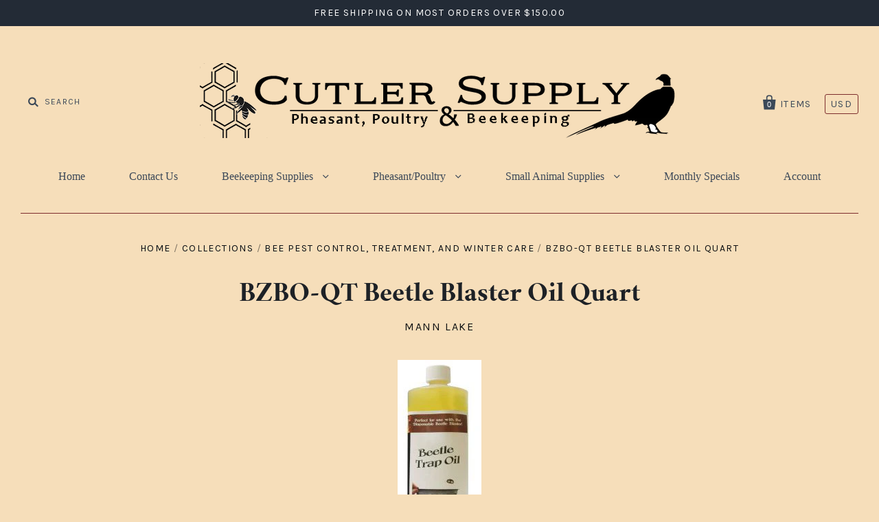

--- FILE ---
content_type: text/html; charset=utf-8
request_url: https://www.cutlersupply.com/products/bzbo-qt-beetle-blaster-oil-quart
body_size: 23381
content:
<!doctype html>
<!--[if IE 7]><html class="no-js ie7 lt-ie8 lt-ie9 lt-ie10" lang="en"> <![endif]-->
<!--[if IE 8]><html class="no-js ie8 lt-ie9 lt-ie10" lang="en"> <![endif]-->
<!--[if IE 9]><html class="no-js ie9 lt-ie10"> <![endif]-->
<!--[if (gt IE 9)|!(IE)]><!--> <html class="no-js"> <!--<![endif]-->
<head>

  <meta charset="utf-8">
  <meta http-equiv="X-UA-Compatible" content="IE=edge,chrome=1">

  <title>
    BZBO-QT Beetle Blaster Oil Quart

    

    

    
      &ndash; Cutler Supply
    
  </title>

  
    <meta name="description" content="BZBO-QT Beetle Blaster Oil Quart Special blend will attract beetles better then plain oil. Quart fills 47 traps." />
  

  <link rel="canonical" href="https://www.cutlersupply.com/products/bzbo-qt-beetle-blaster-oil-quart" />
  <meta name="viewport" content="width=device-width" />
  <link rel="alternate" href="https://www.cutlersupply.com" hreflang="en-us" />
  <meta name="google-site-verification" content="tFO_UuxrheEEQqIh85DXjSk20PHT4kzXxYDkvZGYBPg" />
  <script>window.performance && window.performance.mark && window.performance.mark('shopify.content_for_header.start');</script><meta name="google-site-verification" content="qUU6DpgiirFLnzHjVokfleThMygBJXZSSBiEkxa502E">
<meta id="shopify-digital-wallet" name="shopify-digital-wallet" content="/17074575/digital_wallets/dialog">
<meta name="shopify-checkout-api-token" content="bf7570d6514001a2e11c9ee453c4b15d">
<meta id="in-context-paypal-metadata" data-shop-id="17074575" data-venmo-supported="false" data-environment="production" data-locale="en_US" data-paypal-v4="true" data-currency="USD">
<link rel="alternate" type="application/json+oembed" href="https://www.cutlersupply.com/products/bzbo-qt-beetle-blaster-oil-quart.oembed">
<script async="async" src="/checkouts/internal/preloads.js?locale=en-US"></script>
<link rel="preconnect" href="https://shop.app" crossorigin="anonymous">
<script async="async" src="https://shop.app/checkouts/internal/preloads.js?locale=en-US&shop_id=17074575" crossorigin="anonymous"></script>
<script id="apple-pay-shop-capabilities" type="application/json">{"shopId":17074575,"countryCode":"US","currencyCode":"USD","merchantCapabilities":["supports3DS"],"merchantId":"gid:\/\/shopify\/Shop\/17074575","merchantName":"Cutler Supply","requiredBillingContactFields":["postalAddress","email","phone"],"requiredShippingContactFields":["postalAddress","email","phone"],"shippingType":"shipping","supportedNetworks":["visa","masterCard","amex","discover","elo","jcb"],"total":{"type":"pending","label":"Cutler Supply","amount":"1.00"},"shopifyPaymentsEnabled":true,"supportsSubscriptions":true}</script>
<script id="shopify-features" type="application/json">{"accessToken":"bf7570d6514001a2e11c9ee453c4b15d","betas":["rich-media-storefront-analytics"],"domain":"www.cutlersupply.com","predictiveSearch":true,"shopId":17074575,"locale":"en"}</script>
<script>var Shopify = Shopify || {};
Shopify.shop = "cutler-supply.myshopify.com";
Shopify.locale = "en";
Shopify.currency = {"active":"USD","rate":"1.0"};
Shopify.country = "US";
Shopify.theme = {"name":"Pacific","id":150106507,"schema_name":"Pacific","schema_version":"v2.0.3","theme_store_id":705,"role":"main"};
Shopify.theme.handle = "null";
Shopify.theme.style = {"id":null,"handle":null};
Shopify.cdnHost = "www.cutlersupply.com/cdn";
Shopify.routes = Shopify.routes || {};
Shopify.routes.root = "/";</script>
<script type="module">!function(o){(o.Shopify=o.Shopify||{}).modules=!0}(window);</script>
<script>!function(o){function n(){var o=[];function n(){o.push(Array.prototype.slice.apply(arguments))}return n.q=o,n}var t=o.Shopify=o.Shopify||{};t.loadFeatures=n(),t.autoloadFeatures=n()}(window);</script>
<script>
  window.ShopifyPay = window.ShopifyPay || {};
  window.ShopifyPay.apiHost = "shop.app\/pay";
  window.ShopifyPay.redirectState = null;
</script>
<script id="shop-js-analytics" type="application/json">{"pageType":"product"}</script>
<script defer="defer" async type="module" src="//www.cutlersupply.com/cdn/shopifycloud/shop-js/modules/v2/client.init-shop-cart-sync_C5BV16lS.en.esm.js"></script>
<script defer="defer" async type="module" src="//www.cutlersupply.com/cdn/shopifycloud/shop-js/modules/v2/chunk.common_CygWptCX.esm.js"></script>
<script type="module">
  await import("//www.cutlersupply.com/cdn/shopifycloud/shop-js/modules/v2/client.init-shop-cart-sync_C5BV16lS.en.esm.js");
await import("//www.cutlersupply.com/cdn/shopifycloud/shop-js/modules/v2/chunk.common_CygWptCX.esm.js");

  window.Shopify.SignInWithShop?.initShopCartSync?.({"fedCMEnabled":true,"windoidEnabled":true});

</script>
<script>
  window.Shopify = window.Shopify || {};
  if (!window.Shopify.featureAssets) window.Shopify.featureAssets = {};
  window.Shopify.featureAssets['shop-js'] = {"shop-cart-sync":["modules/v2/client.shop-cart-sync_ZFArdW7E.en.esm.js","modules/v2/chunk.common_CygWptCX.esm.js"],"init-fed-cm":["modules/v2/client.init-fed-cm_CmiC4vf6.en.esm.js","modules/v2/chunk.common_CygWptCX.esm.js"],"shop-button":["modules/v2/client.shop-button_tlx5R9nI.en.esm.js","modules/v2/chunk.common_CygWptCX.esm.js"],"shop-cash-offers":["modules/v2/client.shop-cash-offers_DOA2yAJr.en.esm.js","modules/v2/chunk.common_CygWptCX.esm.js","modules/v2/chunk.modal_D71HUcav.esm.js"],"init-windoid":["modules/v2/client.init-windoid_sURxWdc1.en.esm.js","modules/v2/chunk.common_CygWptCX.esm.js"],"shop-toast-manager":["modules/v2/client.shop-toast-manager_ClPi3nE9.en.esm.js","modules/v2/chunk.common_CygWptCX.esm.js"],"init-shop-email-lookup-coordinator":["modules/v2/client.init-shop-email-lookup-coordinator_B8hsDcYM.en.esm.js","modules/v2/chunk.common_CygWptCX.esm.js"],"init-shop-cart-sync":["modules/v2/client.init-shop-cart-sync_C5BV16lS.en.esm.js","modules/v2/chunk.common_CygWptCX.esm.js"],"avatar":["modules/v2/client.avatar_BTnouDA3.en.esm.js"],"pay-button":["modules/v2/client.pay-button_FdsNuTd3.en.esm.js","modules/v2/chunk.common_CygWptCX.esm.js"],"init-customer-accounts":["modules/v2/client.init-customer-accounts_DxDtT_ad.en.esm.js","modules/v2/client.shop-login-button_C5VAVYt1.en.esm.js","modules/v2/chunk.common_CygWptCX.esm.js","modules/v2/chunk.modal_D71HUcav.esm.js"],"init-shop-for-new-customer-accounts":["modules/v2/client.init-shop-for-new-customer-accounts_ChsxoAhi.en.esm.js","modules/v2/client.shop-login-button_C5VAVYt1.en.esm.js","modules/v2/chunk.common_CygWptCX.esm.js","modules/v2/chunk.modal_D71HUcav.esm.js"],"shop-login-button":["modules/v2/client.shop-login-button_C5VAVYt1.en.esm.js","modules/v2/chunk.common_CygWptCX.esm.js","modules/v2/chunk.modal_D71HUcav.esm.js"],"init-customer-accounts-sign-up":["modules/v2/client.init-customer-accounts-sign-up_CPSyQ0Tj.en.esm.js","modules/v2/client.shop-login-button_C5VAVYt1.en.esm.js","modules/v2/chunk.common_CygWptCX.esm.js","modules/v2/chunk.modal_D71HUcav.esm.js"],"shop-follow-button":["modules/v2/client.shop-follow-button_Cva4Ekp9.en.esm.js","modules/v2/chunk.common_CygWptCX.esm.js","modules/v2/chunk.modal_D71HUcav.esm.js"],"checkout-modal":["modules/v2/client.checkout-modal_BPM8l0SH.en.esm.js","modules/v2/chunk.common_CygWptCX.esm.js","modules/v2/chunk.modal_D71HUcav.esm.js"],"lead-capture":["modules/v2/client.lead-capture_Bi8yE_yS.en.esm.js","modules/v2/chunk.common_CygWptCX.esm.js","modules/v2/chunk.modal_D71HUcav.esm.js"],"shop-login":["modules/v2/client.shop-login_D6lNrXab.en.esm.js","modules/v2/chunk.common_CygWptCX.esm.js","modules/v2/chunk.modal_D71HUcav.esm.js"],"payment-terms":["modules/v2/client.payment-terms_CZxnsJam.en.esm.js","modules/v2/chunk.common_CygWptCX.esm.js","modules/v2/chunk.modal_D71HUcav.esm.js"]};
</script>
<script>(function() {
  var isLoaded = false;
  function asyncLoad() {
    if (isLoaded) return;
    isLoaded = true;
    var urls = ["https:\/\/www.improvedcontactform.com\/icf.js?shop=cutler-supply.myshopify.com"];
    for (var i = 0; i < urls.length; i++) {
      var s = document.createElement('script');
      s.type = 'text/javascript';
      s.async = true;
      s.src = urls[i];
      var x = document.getElementsByTagName('script')[0];
      x.parentNode.insertBefore(s, x);
    }
  };
  if(window.attachEvent) {
    window.attachEvent('onload', asyncLoad);
  } else {
    window.addEventListener('load', asyncLoad, false);
  }
})();</script>
<script id="__st">var __st={"a":17074575,"offset":-18000,"reqid":"b152e8f7-0e4e-4561-9205-f5360b847c26-1768826759","pageurl":"www.cutlersupply.com\/products\/bzbo-qt-beetle-blaster-oil-quart","u":"05873d229afc","p":"product","rtyp":"product","rid":8415418827};</script>
<script>window.ShopifyPaypalV4VisibilityTracking = true;</script>
<script id="captcha-bootstrap">!function(){'use strict';const t='contact',e='account',n='new_comment',o=[[t,t],['blogs',n],['comments',n],[t,'customer']],c=[[e,'customer_login'],[e,'guest_login'],[e,'recover_customer_password'],[e,'create_customer']],r=t=>t.map((([t,e])=>`form[action*='/${t}']:not([data-nocaptcha='true']) input[name='form_type'][value='${e}']`)).join(','),a=t=>()=>t?[...document.querySelectorAll(t)].map((t=>t.form)):[];function s(){const t=[...o],e=r(t);return a(e)}const i='password',u='form_key',d=['recaptcha-v3-token','g-recaptcha-response','h-captcha-response',i],f=()=>{try{return window.sessionStorage}catch{return}},m='__shopify_v',_=t=>t.elements[u];function p(t,e,n=!1){try{const o=window.sessionStorage,c=JSON.parse(o.getItem(e)),{data:r}=function(t){const{data:e,action:n}=t;return t[m]||n?{data:e,action:n}:{data:t,action:n}}(c);for(const[e,n]of Object.entries(r))t.elements[e]&&(t.elements[e].value=n);n&&o.removeItem(e)}catch(o){console.error('form repopulation failed',{error:o})}}const l='form_type',E='cptcha';function T(t){t.dataset[E]=!0}const w=window,h=w.document,L='Shopify',v='ce_forms',y='captcha';let A=!1;((t,e)=>{const n=(g='f06e6c50-85a8-45c8-87d0-21a2b65856fe',I='https://cdn.shopify.com/shopifycloud/storefront-forms-hcaptcha/ce_storefront_forms_captcha_hcaptcha.v1.5.2.iife.js',D={infoText:'Protected by hCaptcha',privacyText:'Privacy',termsText:'Terms'},(t,e,n)=>{const o=w[L][v],c=o.bindForm;if(c)return c(t,g,e,D).then(n);var r;o.q.push([[t,g,e,D],n]),r=I,A||(h.body.append(Object.assign(h.createElement('script'),{id:'captcha-provider',async:!0,src:r})),A=!0)});var g,I,D;w[L]=w[L]||{},w[L][v]=w[L][v]||{},w[L][v].q=[],w[L][y]=w[L][y]||{},w[L][y].protect=function(t,e){n(t,void 0,e),T(t)},Object.freeze(w[L][y]),function(t,e,n,w,h,L){const[v,y,A,g]=function(t,e,n){const i=e?o:[],u=t?c:[],d=[...i,...u],f=r(d),m=r(i),_=r(d.filter((([t,e])=>n.includes(e))));return[a(f),a(m),a(_),s()]}(w,h,L),I=t=>{const e=t.target;return e instanceof HTMLFormElement?e:e&&e.form},D=t=>v().includes(t);t.addEventListener('submit',(t=>{const e=I(t);if(!e)return;const n=D(e)&&!e.dataset.hcaptchaBound&&!e.dataset.recaptchaBound,o=_(e),c=g().includes(e)&&(!o||!o.value);(n||c)&&t.preventDefault(),c&&!n&&(function(t){try{if(!f())return;!function(t){const e=f();if(!e)return;const n=_(t);if(!n)return;const o=n.value;o&&e.removeItem(o)}(t);const e=Array.from(Array(32),(()=>Math.random().toString(36)[2])).join('');!function(t,e){_(t)||t.append(Object.assign(document.createElement('input'),{type:'hidden',name:u})),t.elements[u].value=e}(t,e),function(t,e){const n=f();if(!n)return;const o=[...t.querySelectorAll(`input[type='${i}']`)].map((({name:t})=>t)),c=[...d,...o],r={};for(const[a,s]of new FormData(t).entries())c.includes(a)||(r[a]=s);n.setItem(e,JSON.stringify({[m]:1,action:t.action,data:r}))}(t,e)}catch(e){console.error('failed to persist form',e)}}(e),e.submit())}));const S=(t,e)=>{t&&!t.dataset[E]&&(n(t,e.some((e=>e===t))),T(t))};for(const o of['focusin','change'])t.addEventListener(o,(t=>{const e=I(t);D(e)&&S(e,y())}));const B=e.get('form_key'),M=e.get(l),P=B&&M;t.addEventListener('DOMContentLoaded',(()=>{const t=y();if(P)for(const e of t)e.elements[l].value===M&&p(e,B);[...new Set([...A(),...v().filter((t=>'true'===t.dataset.shopifyCaptcha))])].forEach((e=>S(e,t)))}))}(h,new URLSearchParams(w.location.search),n,t,e,['guest_login'])})(!0,!0)}();</script>
<script integrity="sha256-4kQ18oKyAcykRKYeNunJcIwy7WH5gtpwJnB7kiuLZ1E=" data-source-attribution="shopify.loadfeatures" defer="defer" src="//www.cutlersupply.com/cdn/shopifycloud/storefront/assets/storefront/load_feature-a0a9edcb.js" crossorigin="anonymous"></script>
<script crossorigin="anonymous" defer="defer" src="//www.cutlersupply.com/cdn/shopifycloud/storefront/assets/shopify_pay/storefront-65b4c6d7.js?v=20250812"></script>
<script data-source-attribution="shopify.dynamic_checkout.dynamic.init">var Shopify=Shopify||{};Shopify.PaymentButton=Shopify.PaymentButton||{isStorefrontPortableWallets:!0,init:function(){window.Shopify.PaymentButton.init=function(){};var t=document.createElement("script");t.src="https://www.cutlersupply.com/cdn/shopifycloud/portable-wallets/latest/portable-wallets.en.js",t.type="module",document.head.appendChild(t)}};
</script>
<script data-source-attribution="shopify.dynamic_checkout.buyer_consent">
  function portableWalletsHideBuyerConsent(e){var t=document.getElementById("shopify-buyer-consent"),n=document.getElementById("shopify-subscription-policy-button");t&&n&&(t.classList.add("hidden"),t.setAttribute("aria-hidden","true"),n.removeEventListener("click",e))}function portableWalletsShowBuyerConsent(e){var t=document.getElementById("shopify-buyer-consent"),n=document.getElementById("shopify-subscription-policy-button");t&&n&&(t.classList.remove("hidden"),t.removeAttribute("aria-hidden"),n.addEventListener("click",e))}window.Shopify?.PaymentButton&&(window.Shopify.PaymentButton.hideBuyerConsent=portableWalletsHideBuyerConsent,window.Shopify.PaymentButton.showBuyerConsent=portableWalletsShowBuyerConsent);
</script>
<script data-source-attribution="shopify.dynamic_checkout.cart.bootstrap">document.addEventListener("DOMContentLoaded",(function(){function t(){return document.querySelector("shopify-accelerated-checkout-cart, shopify-accelerated-checkout")}if(t())Shopify.PaymentButton.init();else{new MutationObserver((function(e,n){t()&&(Shopify.PaymentButton.init(),n.disconnect())})).observe(document.body,{childList:!0,subtree:!0})}}));
</script>
<link id="shopify-accelerated-checkout-styles" rel="stylesheet" media="screen" href="https://www.cutlersupply.com/cdn/shopifycloud/portable-wallets/latest/accelerated-checkout-backwards-compat.css" crossorigin="anonymous">
<style id="shopify-accelerated-checkout-cart">
        #shopify-buyer-consent {
  margin-top: 1em;
  display: inline-block;
  width: 100%;
}

#shopify-buyer-consent.hidden {
  display: none;
}

#shopify-subscription-policy-button {
  background: none;
  border: none;
  padding: 0;
  text-decoration: underline;
  font-size: inherit;
  cursor: pointer;
}

#shopify-subscription-policy-button::before {
  box-shadow: none;
}

      </style>

<script>window.performance && window.performance.mark && window.performance.mark('shopify.content_for_header.end');</script>

  

<meta property="og:site_name" content="Cutler Supply" />
<meta property="og:url" content="https://www.cutlersupply.com/products/bzbo-qt-beetle-blaster-oil-quart" />
<meta property="og:title" content="BZBO-QT Beetle Blaster Oil Quart" />

  <meta property="og:description" content="BZBO-QT Beetle Blaster Oil Quart Special blend will attract beetles better then plain oil. Quart fills 47 traps." />


  <meta property="og:type" content="product">
  
    <meta property="og:image" content="http://www.cutlersupply.com/cdn/shop/products/beetle_20blaster1_e99dbc84-96c1-4fa7-8f4d-1421dda47e81_grande.jpg?v=1490781539" />
    <meta property="og:image:secure_url" content="https://www.cutlersupply.com/cdn/shop/products/beetle_20blaster1_e99dbc84-96c1-4fa7-8f4d-1421dda47e81_grande.jpg?v=1490781539" />
  
  <meta property="og:price:amount" content="18.95">
  <meta property="og:price:currency" content="USD">




<meta name="twitter:card" content="summary">




  <meta property="twitter:description" content="BZBO-QT Beetle Blaster Oil Quart Special blend will attract beetles better then plain oil. Quart fills 47 traps." />


<meta name="twitter:url" content="https://www.cutlersupply.com/products/bzbo-qt-beetle-blaster-oil-quart">


  <meta name="twitter:title" content="BZBO-QT Beetle Blaster Oil Quart">
  <meta name="twitter:image" content="http://www.cutlersupply.com/cdn/shop/products/beetle_20blaster1_e99dbc84-96c1-4fa7-8f4d-1421dda47e81_grande.jpg?v=1490781539">



  <!-- Theme CSS -->
  <link href="//www.cutlersupply.com/cdn/shop/t/8/assets/theme.scss.css?v=12742969472943363711700677507" rel="stylesheet" type="text/css" media="all" />

  <!-- Third Party JS Libraries -->
  <script src="//www.cutlersupply.com/cdn/shop/t/8/assets/modernizr-2.8.2.min.js?v=183020859231120956941489521280" type="text/javascript"></script>

  <!-- Add media query support to IE8 -->
  <!--[if lt IE 9]>
  <script src="//www.cutlersupply.com/cdn/shop/t/8/assets/respond.min.js?v=52248677837542619231489521281"></script>
  <link href="//www.cutlersupply.com/cdn/shop/t/8/assets/respond-proxy.html" id="respond-proxy" rel="respond-proxy" />
  
  <link href="//www.cutlersupply.com/search?q=13ee653c1c7ac7ff9f8130c2826ee46b" id="respond-redirect" rel="respond-redirect" />
  <script src="//www.cutlersupply.com/search?q=13ee653c1c7ac7ff9f8130c2826ee46b" type="text/javascript"></script>
  <![endif]-->
  <link rel="shortcut icon" href="//www.cutlersupply.com/cdn/shop/t/8/assets/favicon.png?v=23565320510531221561490650818" type="image/png" />

  <!-- Theme object -->
  <script>

  window.Shop = {};

  Shop.version = "2.0.3";

  Shop.currency = "USD";
  Shop.moneyFormat = "${{amount}}";
  Shop.moneyFormatCurrency = "${{amount}} USD";

  

  

  

  
    /*
      Override the default Shop.moneyFormat for recalculating
      prices on the product and cart templates.
    */
    Shop.currencySwitcher = true;
    Shop.moneyFormat = "${{amount}} USD";
    Shop.currencySwitcherFormat = "money_with_currency_format";
    Shop.defaultCurrency = Shop.currency;
  

</script>


<link href="https://monorail-edge.shopifysvc.com" rel="dns-prefetch">
<script>(function(){if ("sendBeacon" in navigator && "performance" in window) {try {var session_token_from_headers = performance.getEntriesByType('navigation')[0].serverTiming.find(x => x.name == '_s').description;} catch {var session_token_from_headers = undefined;}var session_cookie_matches = document.cookie.match(/_shopify_s=([^;]*)/);var session_token_from_cookie = session_cookie_matches && session_cookie_matches.length === 2 ? session_cookie_matches[1] : "";var session_token = session_token_from_headers || session_token_from_cookie || "";function handle_abandonment_event(e) {var entries = performance.getEntries().filter(function(entry) {return /monorail-edge.shopifysvc.com/.test(entry.name);});if (!window.abandonment_tracked && entries.length === 0) {window.abandonment_tracked = true;var currentMs = Date.now();var navigation_start = performance.timing.navigationStart;var payload = {shop_id: 17074575,url: window.location.href,navigation_start,duration: currentMs - navigation_start,session_token,page_type: "product"};window.navigator.sendBeacon("https://monorail-edge.shopifysvc.com/v1/produce", JSON.stringify({schema_id: "online_store_buyer_site_abandonment/1.1",payload: payload,metadata: {event_created_at_ms: currentMs,event_sent_at_ms: currentMs}}));}}window.addEventListener('pagehide', handle_abandonment_event);}}());</script>
<script id="web-pixels-manager-setup">(function e(e,d,r,n,o){if(void 0===o&&(o={}),!Boolean(null===(a=null===(i=window.Shopify)||void 0===i?void 0:i.analytics)||void 0===a?void 0:a.replayQueue)){var i,a;window.Shopify=window.Shopify||{};var t=window.Shopify;t.analytics=t.analytics||{};var s=t.analytics;s.replayQueue=[],s.publish=function(e,d,r){return s.replayQueue.push([e,d,r]),!0};try{self.performance.mark("wpm:start")}catch(e){}var l=function(){var e={modern:/Edge?\/(1{2}[4-9]|1[2-9]\d|[2-9]\d{2}|\d{4,})\.\d+(\.\d+|)|Firefox\/(1{2}[4-9]|1[2-9]\d|[2-9]\d{2}|\d{4,})\.\d+(\.\d+|)|Chrom(ium|e)\/(9{2}|\d{3,})\.\d+(\.\d+|)|(Maci|X1{2}).+ Version\/(15\.\d+|(1[6-9]|[2-9]\d|\d{3,})\.\d+)([,.]\d+|)( \(\w+\)|)( Mobile\/\w+|) Safari\/|Chrome.+OPR\/(9{2}|\d{3,})\.\d+\.\d+|(CPU[ +]OS|iPhone[ +]OS|CPU[ +]iPhone|CPU IPhone OS|CPU iPad OS)[ +]+(15[._]\d+|(1[6-9]|[2-9]\d|\d{3,})[._]\d+)([._]\d+|)|Android:?[ /-](13[3-9]|1[4-9]\d|[2-9]\d{2}|\d{4,})(\.\d+|)(\.\d+|)|Android.+Firefox\/(13[5-9]|1[4-9]\d|[2-9]\d{2}|\d{4,})\.\d+(\.\d+|)|Android.+Chrom(ium|e)\/(13[3-9]|1[4-9]\d|[2-9]\d{2}|\d{4,})\.\d+(\.\d+|)|SamsungBrowser\/([2-9]\d|\d{3,})\.\d+/,legacy:/Edge?\/(1[6-9]|[2-9]\d|\d{3,})\.\d+(\.\d+|)|Firefox\/(5[4-9]|[6-9]\d|\d{3,})\.\d+(\.\d+|)|Chrom(ium|e)\/(5[1-9]|[6-9]\d|\d{3,})\.\d+(\.\d+|)([\d.]+$|.*Safari\/(?![\d.]+ Edge\/[\d.]+$))|(Maci|X1{2}).+ Version\/(10\.\d+|(1[1-9]|[2-9]\d|\d{3,})\.\d+)([,.]\d+|)( \(\w+\)|)( Mobile\/\w+|) Safari\/|Chrome.+OPR\/(3[89]|[4-9]\d|\d{3,})\.\d+\.\d+|(CPU[ +]OS|iPhone[ +]OS|CPU[ +]iPhone|CPU IPhone OS|CPU iPad OS)[ +]+(10[._]\d+|(1[1-9]|[2-9]\d|\d{3,})[._]\d+)([._]\d+|)|Android:?[ /-](13[3-9]|1[4-9]\d|[2-9]\d{2}|\d{4,})(\.\d+|)(\.\d+|)|Mobile Safari.+OPR\/([89]\d|\d{3,})\.\d+\.\d+|Android.+Firefox\/(13[5-9]|1[4-9]\d|[2-9]\d{2}|\d{4,})\.\d+(\.\d+|)|Android.+Chrom(ium|e)\/(13[3-9]|1[4-9]\d|[2-9]\d{2}|\d{4,})\.\d+(\.\d+|)|Android.+(UC? ?Browser|UCWEB|U3)[ /]?(15\.([5-9]|\d{2,})|(1[6-9]|[2-9]\d|\d{3,})\.\d+)\.\d+|SamsungBrowser\/(5\.\d+|([6-9]|\d{2,})\.\d+)|Android.+MQ{2}Browser\/(14(\.(9|\d{2,})|)|(1[5-9]|[2-9]\d|\d{3,})(\.\d+|))(\.\d+|)|K[Aa][Ii]OS\/(3\.\d+|([4-9]|\d{2,})\.\d+)(\.\d+|)/},d=e.modern,r=e.legacy,n=navigator.userAgent;return n.match(d)?"modern":n.match(r)?"legacy":"unknown"}(),u="modern"===l?"modern":"legacy",c=(null!=n?n:{modern:"",legacy:""})[u],f=function(e){return[e.baseUrl,"/wpm","/b",e.hashVersion,"modern"===e.buildTarget?"m":"l",".js"].join("")}({baseUrl:d,hashVersion:r,buildTarget:u}),m=function(e){var d=e.version,r=e.bundleTarget,n=e.surface,o=e.pageUrl,i=e.monorailEndpoint;return{emit:function(e){var a=e.status,t=e.errorMsg,s=(new Date).getTime(),l=JSON.stringify({metadata:{event_sent_at_ms:s},events:[{schema_id:"web_pixels_manager_load/3.1",payload:{version:d,bundle_target:r,page_url:o,status:a,surface:n,error_msg:t},metadata:{event_created_at_ms:s}}]});if(!i)return console&&console.warn&&console.warn("[Web Pixels Manager] No Monorail endpoint provided, skipping logging."),!1;try{return self.navigator.sendBeacon.bind(self.navigator)(i,l)}catch(e){}var u=new XMLHttpRequest;try{return u.open("POST",i,!0),u.setRequestHeader("Content-Type","text/plain"),u.send(l),!0}catch(e){return console&&console.warn&&console.warn("[Web Pixels Manager] Got an unhandled error while logging to Monorail."),!1}}}}({version:r,bundleTarget:l,surface:e.surface,pageUrl:self.location.href,monorailEndpoint:e.monorailEndpoint});try{o.browserTarget=l,function(e){var d=e.src,r=e.async,n=void 0===r||r,o=e.onload,i=e.onerror,a=e.sri,t=e.scriptDataAttributes,s=void 0===t?{}:t,l=document.createElement("script"),u=document.querySelector("head"),c=document.querySelector("body");if(l.async=n,l.src=d,a&&(l.integrity=a,l.crossOrigin="anonymous"),s)for(var f in s)if(Object.prototype.hasOwnProperty.call(s,f))try{l.dataset[f]=s[f]}catch(e){}if(o&&l.addEventListener("load",o),i&&l.addEventListener("error",i),u)u.appendChild(l);else{if(!c)throw new Error("Did not find a head or body element to append the script");c.appendChild(l)}}({src:f,async:!0,onload:function(){if(!function(){var e,d;return Boolean(null===(d=null===(e=window.Shopify)||void 0===e?void 0:e.analytics)||void 0===d?void 0:d.initialized)}()){var d=window.webPixelsManager.init(e)||void 0;if(d){var r=window.Shopify.analytics;r.replayQueue.forEach((function(e){var r=e[0],n=e[1],o=e[2];d.publishCustomEvent(r,n,o)})),r.replayQueue=[],r.publish=d.publishCustomEvent,r.visitor=d.visitor,r.initialized=!0}}},onerror:function(){return m.emit({status:"failed",errorMsg:"".concat(f," has failed to load")})},sri:function(e){var d=/^sha384-[A-Za-z0-9+/=]+$/;return"string"==typeof e&&d.test(e)}(c)?c:"",scriptDataAttributes:o}),m.emit({status:"loading"})}catch(e){m.emit({status:"failed",errorMsg:(null==e?void 0:e.message)||"Unknown error"})}}})({shopId: 17074575,storefrontBaseUrl: "https://www.cutlersupply.com",extensionsBaseUrl: "https://extensions.shopifycdn.com/cdn/shopifycloud/web-pixels-manager",monorailEndpoint: "https://monorail-edge.shopifysvc.com/unstable/produce_batch",surface: "storefront-renderer",enabledBetaFlags: ["2dca8a86"],webPixelsConfigList: [{"id":"298975280","configuration":"{\"config\":\"{\\\"pixel_id\\\":\\\"G-PX4DDL5QC8\\\",\\\"target_country\\\":\\\"US\\\",\\\"gtag_events\\\":[{\\\"type\\\":\\\"purchase\\\",\\\"action_label\\\":\\\"G-PX4DDL5QC8\\\"},{\\\"type\\\":\\\"page_view\\\",\\\"action_label\\\":\\\"G-PX4DDL5QC8\\\"},{\\\"type\\\":\\\"view_item\\\",\\\"action_label\\\":\\\"G-PX4DDL5QC8\\\"},{\\\"type\\\":\\\"search\\\",\\\"action_label\\\":\\\"G-PX4DDL5QC8\\\"},{\\\"type\\\":\\\"add_to_cart\\\",\\\"action_label\\\":\\\"G-PX4DDL5QC8\\\"},{\\\"type\\\":\\\"begin_checkout\\\",\\\"action_label\\\":\\\"G-PX4DDL5QC8\\\"},{\\\"type\\\":\\\"add_payment_info\\\",\\\"action_label\\\":\\\"G-PX4DDL5QC8\\\"}],\\\"enable_monitoring_mode\\\":false}\"}","eventPayloadVersion":"v1","runtimeContext":"OPEN","scriptVersion":"b2a88bafab3e21179ed38636efcd8a93","type":"APP","apiClientId":1780363,"privacyPurposes":[],"dataSharingAdjustments":{"protectedCustomerApprovalScopes":["read_customer_address","read_customer_email","read_customer_name","read_customer_personal_data","read_customer_phone"]}},{"id":"59703344","eventPayloadVersion":"v1","runtimeContext":"LAX","scriptVersion":"1","type":"CUSTOM","privacyPurposes":["ANALYTICS"],"name":"Google Analytics tag (migrated)"},{"id":"shopify-app-pixel","configuration":"{}","eventPayloadVersion":"v1","runtimeContext":"STRICT","scriptVersion":"0450","apiClientId":"shopify-pixel","type":"APP","privacyPurposes":["ANALYTICS","MARKETING"]},{"id":"shopify-custom-pixel","eventPayloadVersion":"v1","runtimeContext":"LAX","scriptVersion":"0450","apiClientId":"shopify-pixel","type":"CUSTOM","privacyPurposes":["ANALYTICS","MARKETING"]}],isMerchantRequest: false,initData: {"shop":{"name":"Cutler Supply","paymentSettings":{"currencyCode":"USD"},"myshopifyDomain":"cutler-supply.myshopify.com","countryCode":"US","storefrontUrl":"https:\/\/www.cutlersupply.com"},"customer":null,"cart":null,"checkout":null,"productVariants":[{"price":{"amount":18.95,"currencyCode":"USD"},"product":{"title":"BZBO-QT Beetle Blaster Oil Quart","vendor":"Mann Lake","id":"8415418827","untranslatedTitle":"BZBO-QT Beetle Blaster Oil Quart","url":"\/products\/bzbo-qt-beetle-blaster-oil-quart","type":"Beekeeping Supplies"},"id":"28969139019","image":{"src":"\/\/www.cutlersupply.com\/cdn\/shop\/products\/beetle_20blaster1_e99dbc84-96c1-4fa7-8f4d-1421dda47e81.jpg?v=1490781539"},"sku":"SKU-1260","title":"Default Title","untranslatedTitle":"Default Title"}],"purchasingCompany":null},},"https://www.cutlersupply.com/cdn","fcfee988w5aeb613cpc8e4bc33m6693e112",{"modern":"","legacy":""},{"shopId":"17074575","storefrontBaseUrl":"https:\/\/www.cutlersupply.com","extensionBaseUrl":"https:\/\/extensions.shopifycdn.com\/cdn\/shopifycloud\/web-pixels-manager","surface":"storefront-renderer","enabledBetaFlags":"[\"2dca8a86\"]","isMerchantRequest":"false","hashVersion":"fcfee988w5aeb613cpc8e4bc33m6693e112","publish":"custom","events":"[[\"page_viewed\",{}],[\"product_viewed\",{\"productVariant\":{\"price\":{\"amount\":18.95,\"currencyCode\":\"USD\"},\"product\":{\"title\":\"BZBO-QT Beetle Blaster Oil Quart\",\"vendor\":\"Mann Lake\",\"id\":\"8415418827\",\"untranslatedTitle\":\"BZBO-QT Beetle Blaster Oil Quart\",\"url\":\"\/products\/bzbo-qt-beetle-blaster-oil-quart\",\"type\":\"Beekeeping Supplies\"},\"id\":\"28969139019\",\"image\":{\"src\":\"\/\/www.cutlersupply.com\/cdn\/shop\/products\/beetle_20blaster1_e99dbc84-96c1-4fa7-8f4d-1421dda47e81.jpg?v=1490781539\"},\"sku\":\"SKU-1260\",\"title\":\"Default Title\",\"untranslatedTitle\":\"Default Title\"}}]]"});</script><script>
  window.ShopifyAnalytics = window.ShopifyAnalytics || {};
  window.ShopifyAnalytics.meta = window.ShopifyAnalytics.meta || {};
  window.ShopifyAnalytics.meta.currency = 'USD';
  var meta = {"product":{"id":8415418827,"gid":"gid:\/\/shopify\/Product\/8415418827","vendor":"Mann Lake","type":"Beekeeping Supplies","handle":"bzbo-qt-beetle-blaster-oil-quart","variants":[{"id":28969139019,"price":1895,"name":"BZBO-QT Beetle Blaster Oil Quart","public_title":null,"sku":"SKU-1260"}],"remote":false},"page":{"pageType":"product","resourceType":"product","resourceId":8415418827,"requestId":"b152e8f7-0e4e-4561-9205-f5360b847c26-1768826759"}};
  for (var attr in meta) {
    window.ShopifyAnalytics.meta[attr] = meta[attr];
  }
</script>
<script class="analytics">
  (function () {
    var customDocumentWrite = function(content) {
      var jquery = null;

      if (window.jQuery) {
        jquery = window.jQuery;
      } else if (window.Checkout && window.Checkout.$) {
        jquery = window.Checkout.$;
      }

      if (jquery) {
        jquery('body').append(content);
      }
    };

    var hasLoggedConversion = function(token) {
      if (token) {
        return document.cookie.indexOf('loggedConversion=' + token) !== -1;
      }
      return false;
    }

    var setCookieIfConversion = function(token) {
      if (token) {
        var twoMonthsFromNow = new Date(Date.now());
        twoMonthsFromNow.setMonth(twoMonthsFromNow.getMonth() + 2);

        document.cookie = 'loggedConversion=' + token + '; expires=' + twoMonthsFromNow;
      }
    }

    var trekkie = window.ShopifyAnalytics.lib = window.trekkie = window.trekkie || [];
    if (trekkie.integrations) {
      return;
    }
    trekkie.methods = [
      'identify',
      'page',
      'ready',
      'track',
      'trackForm',
      'trackLink'
    ];
    trekkie.factory = function(method) {
      return function() {
        var args = Array.prototype.slice.call(arguments);
        args.unshift(method);
        trekkie.push(args);
        return trekkie;
      };
    };
    for (var i = 0; i < trekkie.methods.length; i++) {
      var key = trekkie.methods[i];
      trekkie[key] = trekkie.factory(key);
    }
    trekkie.load = function(config) {
      trekkie.config = config || {};
      trekkie.config.initialDocumentCookie = document.cookie;
      var first = document.getElementsByTagName('script')[0];
      var script = document.createElement('script');
      script.type = 'text/javascript';
      script.onerror = function(e) {
        var scriptFallback = document.createElement('script');
        scriptFallback.type = 'text/javascript';
        scriptFallback.onerror = function(error) {
                var Monorail = {
      produce: function produce(monorailDomain, schemaId, payload) {
        var currentMs = new Date().getTime();
        var event = {
          schema_id: schemaId,
          payload: payload,
          metadata: {
            event_created_at_ms: currentMs,
            event_sent_at_ms: currentMs
          }
        };
        return Monorail.sendRequest("https://" + monorailDomain + "/v1/produce", JSON.stringify(event));
      },
      sendRequest: function sendRequest(endpointUrl, payload) {
        // Try the sendBeacon API
        if (window && window.navigator && typeof window.navigator.sendBeacon === 'function' && typeof window.Blob === 'function' && !Monorail.isIos12()) {
          var blobData = new window.Blob([payload], {
            type: 'text/plain'
          });

          if (window.navigator.sendBeacon(endpointUrl, blobData)) {
            return true;
          } // sendBeacon was not successful

        } // XHR beacon

        var xhr = new XMLHttpRequest();

        try {
          xhr.open('POST', endpointUrl);
          xhr.setRequestHeader('Content-Type', 'text/plain');
          xhr.send(payload);
        } catch (e) {
          console.log(e);
        }

        return false;
      },
      isIos12: function isIos12() {
        return window.navigator.userAgent.lastIndexOf('iPhone; CPU iPhone OS 12_') !== -1 || window.navigator.userAgent.lastIndexOf('iPad; CPU OS 12_') !== -1;
      }
    };
    Monorail.produce('monorail-edge.shopifysvc.com',
      'trekkie_storefront_load_errors/1.1',
      {shop_id: 17074575,
      theme_id: 150106507,
      app_name: "storefront",
      context_url: window.location.href,
      source_url: "//www.cutlersupply.com/cdn/s/trekkie.storefront.cd680fe47e6c39ca5d5df5f0a32d569bc48c0f27.min.js"});

        };
        scriptFallback.async = true;
        scriptFallback.src = '//www.cutlersupply.com/cdn/s/trekkie.storefront.cd680fe47e6c39ca5d5df5f0a32d569bc48c0f27.min.js';
        first.parentNode.insertBefore(scriptFallback, first);
      };
      script.async = true;
      script.src = '//www.cutlersupply.com/cdn/s/trekkie.storefront.cd680fe47e6c39ca5d5df5f0a32d569bc48c0f27.min.js';
      first.parentNode.insertBefore(script, first);
    };
    trekkie.load(
      {"Trekkie":{"appName":"storefront","development":false,"defaultAttributes":{"shopId":17074575,"isMerchantRequest":null,"themeId":150106507,"themeCityHash":"14610059122794997923","contentLanguage":"en","currency":"USD","eventMetadataId":"b58cc9ec-0e89-406f-8101-eef7238f8474"},"isServerSideCookieWritingEnabled":true,"monorailRegion":"shop_domain","enabledBetaFlags":["65f19447"]},"Session Attribution":{},"S2S":{"facebookCapiEnabled":false,"source":"trekkie-storefront-renderer","apiClientId":580111}}
    );

    var loaded = false;
    trekkie.ready(function() {
      if (loaded) return;
      loaded = true;

      window.ShopifyAnalytics.lib = window.trekkie;

      var originalDocumentWrite = document.write;
      document.write = customDocumentWrite;
      try { window.ShopifyAnalytics.merchantGoogleAnalytics.call(this); } catch(error) {};
      document.write = originalDocumentWrite;

      window.ShopifyAnalytics.lib.page(null,{"pageType":"product","resourceType":"product","resourceId":8415418827,"requestId":"b152e8f7-0e4e-4561-9205-f5360b847c26-1768826759","shopifyEmitted":true});

      var match = window.location.pathname.match(/checkouts\/(.+)\/(thank_you|post_purchase)/)
      var token = match? match[1]: undefined;
      if (!hasLoggedConversion(token)) {
        setCookieIfConversion(token);
        window.ShopifyAnalytics.lib.track("Viewed Product",{"currency":"USD","variantId":28969139019,"productId":8415418827,"productGid":"gid:\/\/shopify\/Product\/8415418827","name":"BZBO-QT Beetle Blaster Oil Quart","price":"18.95","sku":"SKU-1260","brand":"Mann Lake","variant":null,"category":"Beekeeping Supplies","nonInteraction":true,"remote":false},undefined,undefined,{"shopifyEmitted":true});
      window.ShopifyAnalytics.lib.track("monorail:\/\/trekkie_storefront_viewed_product\/1.1",{"currency":"USD","variantId":28969139019,"productId":8415418827,"productGid":"gid:\/\/shopify\/Product\/8415418827","name":"BZBO-QT Beetle Blaster Oil Quart","price":"18.95","sku":"SKU-1260","brand":"Mann Lake","variant":null,"category":"Beekeeping Supplies","nonInteraction":true,"remote":false,"referer":"https:\/\/www.cutlersupply.com\/products\/bzbo-qt-beetle-blaster-oil-quart"});
      }
    });


        var eventsListenerScript = document.createElement('script');
        eventsListenerScript.async = true;
        eventsListenerScript.src = "//www.cutlersupply.com/cdn/shopifycloud/storefront/assets/shop_events_listener-3da45d37.js";
        document.getElementsByTagName('head')[0].appendChild(eventsListenerScript);

})();</script>
  <script>
  if (!window.ga || (window.ga && typeof window.ga !== 'function')) {
    window.ga = function ga() {
      (window.ga.q = window.ga.q || []).push(arguments);
      if (window.Shopify && window.Shopify.analytics && typeof window.Shopify.analytics.publish === 'function') {
        window.Shopify.analytics.publish("ga_stub_called", {}, {sendTo: "google_osp_migration"});
      }
      console.error("Shopify's Google Analytics stub called with:", Array.from(arguments), "\nSee https://help.shopify.com/manual/promoting-marketing/pixels/pixel-migration#google for more information.");
    };
    if (window.Shopify && window.Shopify.analytics && typeof window.Shopify.analytics.publish === 'function') {
      window.Shopify.analytics.publish("ga_stub_initialized", {}, {sendTo: "google_osp_migration"});
    }
  }
</script>
<script
  defer
  src="https://www.cutlersupply.com/cdn/shopifycloud/perf-kit/shopify-perf-kit-3.0.4.min.js"
  data-application="storefront-renderer"
  data-shop-id="17074575"
  data-render-region="gcp-us-central1"
  data-page-type="product"
  data-theme-instance-id="150106507"
  data-theme-name="Pacific"
  data-theme-version="v2.0.3"
  data-monorail-region="shop_domain"
  data-resource-timing-sampling-rate="10"
  data-shs="true"
  data-shs-beacon="true"
  data-shs-export-with-fetch="true"
  data-shs-logs-sample-rate="1"
  data-shs-beacon-endpoint="https://www.cutlersupply.com/api/collect"
></script>
</head>




<body class=" sidebar-disabled template-product">

  <div id="shopify-section-header" class="shopify-section section-header"><div data-section-id="header" data-section-type="header">
    <div class="header-promo-wrapper">
      <div class="header-promo">
        <p class="header-promo-text">Free Shipping on most orders over $150.00</p>
      </div>
    </div>
  

  <div class="main-header-wrapper">
    <header class="main-header clearfix" role="banner">

      <form class="header-search-form" action="/search" method="get">
        <input class="header-search-input" name="q" type="text" placeholder="Search" />
      </form>

      <div class="branding">
        
          <a class="logo" href="/">
            <img
              src="//www.cutlersupply.com/cdn/shop/files/Cutler_Supply_Logo_-_Wide_Ratio_-_800_700x109.png?v=1613507735"
              alt="Cutler Supply"
              style="max-width: 700px;">
          </a>
        
      </div>

      <div class="header-tools">
        <a class="cart-count contain-count" href="/cart">
          <span class="bag-count">0</span>
          <span class="bag-text">items</span>
        </a>

        

  <div class="select-wrapper currency-switcher">
    <div class="selected-currency"></div>
    <select id="currencies" name="currencies">
      
      
      <option value="USD" selected="selected">USD</option>
      
        
          <option value="CAD">CAD</option>
        
      
        
      
    </select>
  </div>


      </div>

      <div class="mobile-header-tools">
        <span class="mobile-header-search-toggle">&#57346;</span>
        <a class="mobile-cart-count contain-count" href="/cart">&#57348; <span class="bag-count">0</span></a>
        <span class="mobile-navigation-toggle"><span></span></span>
      </div>

      <nav class="navigation">
        <ul class="navigation-first-tier">
          
            
              


              <li class=" regular-nav">
                <a href="/">Home </a>
                
              </li>
            
          
            
              


              <li class=" regular-nav">
                <a href="/pages/contact-cutler-supply">Contact Us </a>
                
              </li>
            
          
            
              


              <li class="has-dropdown regular-nav">
                <a href="/collections/bee-feeders-and-supplemental-feed">Beekeeping Supplies <span class="mobile-tier-toggle"></span></a>
                
                  <ul class="navigation-second-tier">
                    
                      


                      <li class="">
                        <a href="/collections/live-bees">Live Bees </a>
                        
                      </li>
                    
                      


                      <li class="">
                        <a href="/collections/hives-wood-wear-components-kits">Bee Hives, Wood-Wear & Kits </a>
                        
                      </li>
                    
                      


                      <li class="">
                        <a href="/collections/10-frame-components">10 Frame Components </a>
                        
                      </li>
                    
                      


                      <li class="">
                        <a href="/collections/hive-bodies-and-frames">10 Frame Hive Bodies and Frames </a>
                        
                      </li>
                    
                      


                      <li class="">
                        <a href="/collections/assembled-painted-10-frame-hives">Assembled & Painted 10 Frame Hives </a>
                        
                      </li>
                    
                      


                      <li class="">
                        <a href="/collections/8-frame-hive">8 Frame Hive Components </a>
                        
                      </li>
                    
                      


                      <li class="has-dropdown">
                        <a href="/collections/bee-hive-foundation">Bee Hive Foundation <span class="mobile-tier-toggle"></span></a>
                        
                          <ul class="navigation-third-tier">
                            
                              


                              <li class="">
                                <a href="/collections/wax-with-wire">Wax with Wire </a>
                                
                              </li>
                            
                              


                              <li class="">
                                <a href="/collections/thin-foundation">Thin Foundation </a>
                                
                              </li>
                            
                              


                              <li class="">
                                <a href="/collections/plastic-foundation">Plastic Foundation </a>
                                
                              </li>
                            
                              


                              <li class="">
                                <a href="/collections/plastic-frame-and-foundation">Plastic Frame and Foundation </a>
                                
                              </li>
                            
                              


                              <li class="">
                                <a href="/collections/drone-foundation">Drone Foundation </a>
                                
                              </li>
                            
                          </ul>
                        
                      </li>
                    
                      


                      <li class="">
                        <a href="/collections/bee-hive-frame-and-foundation-building-tools">Bee Hive Frame and Foundation Building Tools </a>
                        
                      </li>
                    
                      


                      <li class="">
                        <a href="/collections/bee-propolis-pollen-traps-queen-excluders-queen-rearing">Bee Propolis & Pollen Traps, Queen Excluders & Queen Rearing </a>
                        
                      </li>
                    
                      


                      <li class="">
                        <a href="/collections/bee-hive-accessories-for-10-frame-hives-1">Bee Hive Accessories for 10 Frame Hives </a>
                        
                      </li>
                    
                      


                      <li class="">
                        <a href="/collections/bee-hive-tools-accessories">Bee Hive Tools / Accessories </a>
                        
                      </li>
                    
                      


                      <li class="">
                        <a href="/collections/bee-feeders-and-supplemental-feed">Bee Feeders & Supplimental Feed  </a>
                        
                      </li>
                    
                      


                      <li class="has-dropdown">
                        <a href="/">Honey Harvesting <span class="mobile-tier-toggle"></span></a>
                        
                          <ul class="navigation-third-tier">
                            
                              


                              <li class="">
                                <a href="/collections/bee-honey-processing-equipment">Processing Equipment </a>
                                
                              </li>
                            
                              


                              <li class="">
                                <a href="/collections/plastic-glass-jars-comb-honey-trays-wax-molds">Honey Jars, Comb Trays & Wax Molds </a>
                                
                              </li>
                            
                          </ul>
                        
                      </li>
                    
                      


                      <li class="">
                        <a href="/collections/bee-keeeping-protective-clothing">Bee Keeping Protective Clothing & T-Shirts </a>
                        
                      </li>
                    
                      


                      <li class="">
                        <a href="/collections/bee-pest-control-treatment-and-winter-care">Bee Pest Control, Treatment, and Winter Care </a>
                        
                      </li>
                    
                      


                      <li class="">
                        <a href="/collections/swarm-traps-lures">Nuc's, Swarm Traps & Lures </a>
                        
                      </li>
                    
                      


                      <li class="">
                        <a href="/collections/beekeeping-books">Beekeeping Books </a>
                        
                      </li>
                    
                  </ul>
                
              </li>
            
          
            
              


              <li class="has-dropdown regular-nav">
                <a href="/">Pheasant/Poultry <span class="mobile-tier-toggle"></span></a>
                
                  <ul class="navigation-second-tier">
                    
                      


                      <li class="has-dropdown">
                        <a href="/collections/anti-peck">Anti-Peck <span class="mobile-tier-toggle"></span></a>
                        
                          <ul class="navigation-third-tier">
                            
                              


                              <li class="">
                                <a href="/collections/anti-peck/Anti-Peck-Medication">Anti Peck Medication </a>
                                
                              </li>
                            
                              


                              <li class="">
                                <a href="/collections/anti-peck/Metal-Bits">Metal Bits </a>
                                
                              </li>
                            
                              


                              <li class="">
                                <a href="/collections/anti-peck/Peepers">Peepers </a>
                                
                              </li>
                            
                              


                              <li class="">
                                <a href="/collections/anti-peck/Plastic-Bits">Plastic Bits </a>
                                
                              </li>
                            
                              


                              <li class="">
                                <a href="/collections/anti-peck/Debeaker">Debeaker </a>
                                
                              </li>
                            
                          </ul>
                        
                      </li>
                    
                      


                      <li class="has-dropdown">
                        <a href="/collections/books">Books <span class="mobile-tier-toggle"></span></a>
                        
                          <ul class="navigation-third-tier">
                            
                              


                              <li class="">
                                <a href="/collections/books/Gamebirds">Gamebirds </a>
                                
                              </li>
                            
                              


                              <li class="">
                                <a href="/collections/books/Incubation">Incubation </a>
                                
                              </li>
                            
                              


                              <li class="">
                                <a href="/collections/books/Poultry">Poultry </a>
                                
                              </li>
                            
                              


                              <li class="">
                                <a href="/collections/books/Waterfowl">Waterfowl </a>
                                
                              </li>
                            
                              


                              <li class="">
                                <a href="/collections/books/Rabbits">Rabbits </a>
                                
                              </li>
                            
                              


                              <li class="">
                                <a href="/collections/books/Sheep-and-Goats">Sheep and Goats </a>
                                
                              </li>
                            
                              


                              <li class="">
                                <a href="/collections/books/Unique-Pets">Unique Pets </a>
                                
                              </li>
                            
                              


                              <li class="">
                                <a href="/collections/books/Pigeons-and-Doves">Pigeons and Doves </a>
                                
                              </li>
                            
                              


                              <li class="">
                                <a href="/collections/books/Cage-Birds">Cage Birds </a>
                                
                              </li>
                            
                              


                              <li class="">
                                <a href="/collections/books/Cook-Books">Cook Books </a>
                                
                              </li>
                            
                              


                              <li class="">
                                <a href="/collections/books/Beekeeping">Beekeeping </a>
                                
                              </li>
                            
                          </ul>
                        
                      </li>
                    
                      


                      <li class="has-dropdown">
                        <a href="/">Brooders <span class="mobile-tier-toggle"></span></a>
                        
                          <ul class="navigation-third-tier">
                            
                              


                              <li class="">
                                <a href="/collections/brooder-heaters/Brooders">Brooder Heaters </a>
                                
                              </li>
                            
                              


                              <li class="">
                                <a href="/collections/brooders-and-grow-off-pens">Brooders and Grow Off Pens  </a>
                                
                              </li>
                            
                              


                              <li class="">
                                <a href="/collections/brooder-accessories">Brooder Accessories </a>
                                
                              </li>
                            
                          </ul>
                        
                      </li>
                    
                      


                      <li class="has-dropdown">
                        <a href="/collections/egg-accessories">Egg Accessories <span class="mobile-tier-toggle"></span></a>
                        
                          <ul class="navigation-third-tier">
                            
                              


                              <li class="">
                                <a href="/collections/wooden-eggs">Wooden Eggs </a>
                                
                              </li>
                            
                              


                              <li class="">
                                <a href="/collections/egg-candlers-power-failure-alarm">Egg Candler's & Power Failure Alarm </a>
                                
                              </li>
                            
                          </ul>
                        
                      </li>
                    
                      


                      <li class="has-dropdown">
                        <a href="/collections/feeders">Feeders <span class="mobile-tier-toggle"></span></a>
                        
                          <ul class="navigation-third-tier">
                            
                              


                              <li class="">
                                <a href="/collections/outdoor-and-indoor-feeders">Outdoor and Indoor Feeders </a>
                                
                              </li>
                            
                              


                              <li class="">
                                <a href="/collections/chick-feeders">Chick Feeders </a>
                                
                              </li>
                            
                              


                              <li class="">
                                <a href="/collections/pigeon-supplies">Pigeon Supplies </a>
                                
                              </li>
                            
                          </ul>
                        
                      </li>
                    
                      


                      <li class="has-dropdown">
                        <a href="/collections/incubators">Incubators <span class="mobile-tier-toggle"></span></a>
                        
                          <ul class="navigation-third-tier">
                            
                              


                              <li class="">
                                <a href="/collections/gqf-incubators-and-hova-bators">GQF Incubators and Hova - Bators </a>
                                
                              </li>
                            
                              


                              <li class="">
                                <a href="/collections/gqf-incubator-parts-and-accessories">GQF Cabinet Incubator Parts and Accessories </a>
                                
                              </li>
                            
                              


                              <li class="">
                                <a href="/collections/egg-trays-for-cabinet-incubators">Egg Trays for Cabinet Incubators </a>
                                
                              </li>
                            
                              


                              <li class="">
                                <a href="/collections/hova-bator-incubator-turners">Hova-Bator Incubator Turners  </a>
                                
                              </li>
                            
                              


                              <li class="">
                                <a href="/collections/gqf-hova-bator-parts">GQF Hova- Bator Parts  </a>
                                
                              </li>
                            
                              


                              <li class="">
                                <a href="/collections/brinsea-incubators">Brinsea Incubators </a>
                                
                              </li>
                            
                              


                              <li class="">
                                <a href="/collections/miller-incubators-turners">Miller Incubator/ Turners/ Replacement Parts </a>
                                
                              </li>
                            
                          </ul>
                        
                      </li>
                    
                      


                      <li class="has-dropdown">
                        <a href="/collections/leg-bands">Leg Bands <span class="mobile-tier-toggle"></span></a>
                        
                          <ul class="navigation-third-tier">
                            
                              


                              <li class="">
                                <a href="/collections/leg-bands/Aluminum">Aluminum </a>
                                
                              </li>
                            
                              


                              <li class="">
                                <a href="/collections/leg-bands/Atlas">Atlas & Adjustable Flat Bands </a>
                                
                              </li>
                            
                              


                              <li class="">
                                <a href="/collections/leg-bands/Plastic-Bandettes">Plastic Bandettes </a>
                                
                              </li>
                            
                              


                              <li class="">
                                <a href="/collections/leg-bands/Spiral-Legbands">Spiral Legbands </a>
                                
                              </li>
                            
                              


                              <li class="">
                                <a href="/collections/leg-bands/Toe-Punch">Toe Punch </a>
                                
                              </li>
                            
                              


                              <li class="">
                                <a href="/collections/leg-bands/Wing-Bands">Wing Bands </a>
                                
                              </li>
                            
                          </ul>
                        
                      </li>
                    
                      


                      <li class="has-dropdown">
                        <a href="/collections/live-traps-and-catching-nets">Live Traps and Catching Nets <span class="mobile-tier-toggle"></span></a>
                        
                          <ul class="navigation-third-tier">
                            
                              


                              <li class="">
                                <a href="/collections/live-traps-and-catching-nets/Traps">Traps </a>
                                
                              </li>
                            
                              


                              <li class="">
                                <a href="/collections/live-traps-and-catching-nets/Nets">Nets </a>
                                
                              </li>
                            
                          </ul>
                        
                      </li>
                    
                      


                      <li class="has-dropdown">
                        <a href="/collections/medicine">Medicine <span class="mobile-tier-toggle"></span></a>
                        
                          <ul class="navigation-third-tier">
                            
                              


                              <li class="">
                                <a href="/collections/antibiotics-and-sulfa/Antibiotics-and-Sulfa">Antibiotics and Sulfa </a>
                                
                              </li>
                            
                              


                              <li class="">
                                <a href="/collections/wormers-expiration-dates-on-pictures-not-updated-call-for-current-batch-date/Wormers">Wormers </a>
                                
                              </li>
                            
                              


                              <li class="">
                                <a href="/collections/vitamins-and-electrolytes-expiration-dates-on-pictures-not-updated-call-for-current-batch-date/Vitamins-and-Electrolytes">Vitamins and Electrolytes </a>
                                
                              </li>
                            
                              


                              <li class="has-dropdown">
                                <a href="/collections/medicine/Anti-Peck">Anti Peck <span class="mobile-tier-toggle"></span></a>
                                
                                  <ul class="navigation-fourth-tier">
                                    
                                      <li>
                                        <a href="/collections/anti-peck/Anti-Peck-Medication">Anti Peck Medication</a>
                                      </li>
                                    
                                      <li>
                                        <a href="/collections/anti-peck/Metal-Bits">Metal Bits</a>
                                      </li>
                                    
                                      <li>
                                        <a href="/collections/anti-peck/Peepers">Peepers</a>
                                      </li>
                                    
                                      <li>
                                        <a href="/collections/anti-peck/Plastic-Bits">Plastic Bits</a>
                                      </li>
                                    
                                      <li>
                                        <a href="/collections/anti-peck/Debeaker">Debeaker</a>
                                      </li>
                                    
                                  </ul>
                                
                              </li>
                            
                              


                              <li class="">
                                <a href="/collections/insecticides-mite-and-lice/Insecticides-Mite-and-Lice">Insecticides-Mite and Lice </a>
                                
                              </li>
                            
                              


                              <li class="">
                                <a href="/collections/pullorum-antigen-expiration-dates-on-pictures-not-updated-call-for-current-batch-date/Pullorum-Antigen">Pullorum Antigen </a>
                                
                              </li>
                            
                              


                              <li class="">
                                <a href="/collections/disinfectant-expiration-dates-on-pictures-not-updated-call-for-current-batch-date/Disinfectant">Disinfectant </a>
                                
                              </li>
                            
                              


                              <li class="">
                                <a href="/collections/probiotics-expiration-dates-on-pictures-not-updated-call-for-current-batch-date/Probiotics">Probiotics </a>
                                
                              </li>
                            
                          </ul>
                        
                      </li>
                    
                      


                      <li class="has-dropdown">
                        <a href="/collections/netting">Netting <span class="mobile-tier-toggle"></span></a>
                        
                          <ul class="navigation-third-tier">
                            
                              


                              <li class="">
                                <a href="/collections/netting-under-1">Toprite Knitted under 1" </a>
                                
                              </li>
                            
                              


                              <li class="">
                                <a href="/products/heavy-knotted-netting-1-mesh">Heavy Knotted Netting 1" Mesh </a>
                                
                              </li>
                            
                              


                              <li class="">
                                <a href="/products/heavy-knotted-netting-2-mesh">Heavy Knotted Netting 2" Mesh </a>
                                
                              </li>
                            
                              


                              <li class="">
                                <a href="/collections/netting">Accessories for Flight Pen Netting </a>
                                
                              </li>
                            
                          </ul>
                        
                      </li>
                    
                      


                      <li class="">
                        <a href="/collections/processing-equipment-related">Processing Equipment & Related  </a>
                        
                      </li>
                    
                      


                      <li class="">
                        <a href="/collections/thermometers">Thermometers </a>
                        
                      </li>
                    
                      


                      <li class="has-dropdown">
                        <a href="/">Waterers <span class="mobile-tier-toggle"></span></a>
                        
                          <ul class="navigation-third-tier">
                            
                              


                              <li class="">
                                <a href="/collections/water-bowls-fountains">Water Bowls, Bases, and Fountains </a>
                                
                              </li>
                            
                              


                              <li class="">
                                <a href="/collections/water-heaters">Heated Waterers / Heated Bases </a>
                                
                              </li>
                            
                              


                              <li class="">
                                <a href="/collections/waterer-parts">Waterer Parts </a>
                                
                              </li>
                            
                          </ul>
                        
                      </li>
                    
                      


                      <li class="has-dropdown">
                        <a href="/collections/wire">Wire <span class="mobile-tier-toggle"></span></a>
                        
                          <ul class="navigation-third-tier">
                            
                              


                              <li class="">
                                <a href="/collections/wire/Hex-Wire">Hex Wire </a>
                                
                              </li>
                            
                              


                              <li class="">
                                <a href="/collections/wire/Welded-Wire">Welded Wire </a>
                                
                              </li>
                            
                          </ul>
                        
                      </li>
                    
                      


                      <li class="">
                        <a href="/collections/transportation-coops">Transportation Coops </a>
                        
                      </li>
                    
                      


                      <li class="">
                        <a href="/collections/laying-nests-accessories">Laying Nests & Accessories </a>
                        
                      </li>
                    
                      


                      <li class="">
                        <a href="/collections/shipping-boxes-supplies">Shipping Boxes & Supplies </a>
                        
                      </li>
                    
                      


                      <li class="">
                        <a href="/collections/live-chicks-eggs">Live Chicks & Eggs </a>
                        
                      </li>
                    
                  </ul>
                
              </li>
            
          
            
              


              <li class="has-dropdown regular-nav">
                <a href="/">Small Animal Supplies <span class="mobile-tier-toggle"></span></a>
                
                  <ul class="navigation-second-tier">
                    
                      


                      <li class="">
                        <a href="/collections/small-animal-supplies/Rubber-Tubs">Rubber Tubs </a>
                        
                      </li>
                    
                      


                      <li class="">
                        <a href="/collections/small-animal-supplies/Cage-Making-Supplies">Cage Making Supplies </a>
                        
                      </li>
                    
                      


                      <li class="">
                        <a href="/collections/small-animal-supplies/Rabbit-&-Small-Animal-Feeders">Rabbit & Small Animal Feeders </a>
                        
                      </li>
                    
                      


                      <li class="">
                        <a href="/collections/small-animal-supplies/Feed-&-Water-Cups">Feed & Water Cups </a>
                        
                      </li>
                    
                      


                      <li class="">
                        <a href="/collections/small-animal-supplies/Small-Animal-Water-Bottles">Small Animal Water Bottles </a>
                        
                      </li>
                    
                  </ul>
                
              </li>
            
          
            
              


              <li class=" regular-nav">
                <a href="/collections/monthly-specials">Monthly Specials </a>
                
              </li>
            
          
          
            <li class="customer-links">
              
                <a href="/account/login" id="customer_login_link">Account</a>
              
            </li>
          
        </ul>
      </nav>

    </header>
  </div>

</div>

</div>

  <div class="main-content-wrapper">

    
      <div class="page-header">
        <div class="breadcrumbs">

  <a href="/">Home</a> <span class="divider">/</span>

  
    
      <a href="/collections">Collections</a> <span class="divider">/</span> <a href="/collections/bee-pest-control-treatment-and-winter-care">Bee Pest Control, Treatment, and Winter Care</a>
    
      <span class="divider">/</span> <span>BZBO-QT Beetle Blaster Oil Quart</span>
  

</div>



  <div class="product-details">
    <h1 class="page-title" itemprop="name">BZBO-QT Beetle Blaster Oil Quart</h1>
    <a class="product-vendor vendor" href="/collections/vendors?q=Mann%20Lake">Mann Lake</a>
  </div>


      </div>
    

    <div class="main-content">
      <div id="shopify-section-page-product" class="shopify-section section-product"><div data-section-id="page-product" data-section-type="page-product">

  
  
  
  
  
  

  
  

  <div class="product-wrap single-column clearfix" itemscope itemtype="http://schema.org/Product">

    

    

    
    

    

    
    

    
    

    
      
          
  <div class="product-images clearfix">
    <div class="product-main-image zoom-active">
      

      <img alt="BZBO-QT Beetle Blaster Oil Quart" src="//www.cutlersupply.com/cdn/shop/products/beetle_20blaster1_e99dbc84-96c1-4fa7-8f4d-1421dda47e81_1280x1280.jpg?v=1490781539">

      
        <div class="product-zoom"></div>
      
    </div>

    
  </div>


        
    
      
          

<div class="product-form" data-product-form="8415418827">

  <meta itemprop="name" content="BZBO-QT Beetle Blaster Oil Quart">
  <meta itemprop="brand" content="Mann Lake">
  <meta itemprop="url" content="https://www.cutlersupply.com/products/bzbo-qt-beetle-blaster-oil-quart">
  <meta itemprop="image" content="//www.cutlersupply.com/cdn/shop/products/beetle_20blaster1_e99dbc84-96c1-4fa7-8f4d-1421dda47e81_grande.jpg?v=1490781539">

  <form id="product-form"
    action="/cart/add"
    method="post"
    enctype="multipart/form-data"
    data-product-id="8415418827">

    <div id="infiniteoptions-container"></div>
    <div id="uploadery-container"></div>

    <div class="product-options">
      
        <input
          class="product-select"
          name="id"
          value="28969139019"
          type="hidden"
          data-variant-title="Default Title" />
      
    </div>

    

    <div class="product-submit" itemprop="offers" itemscope itemtype="http://schema.org/Offer">

      <span class="product-price">
        <span class="product-price-minimum money" itemprop="price">
          $18.95
        </span>

        
      </span>

      
        <input class="add-to-cart" type="submit" value="Add to cart" />
        <link itemprop="availability" href="http://schema.org/InStock">
      
    </div>

    <div class="product-message"></div>

    
    



<script type="application/json" data-product-settings-8415418827>
  {
    "addToCartText": "Add to cart",
    "enableHistory": true,
    "imageZoom": true,
    "linkedOptions": true,
    "ajaxAddProduct": true,
    "soldOutText": "Sold out",
    "unavailableText": "Unavailable"
  }
</script>

<script type="application/json" data-product-json-8415418827>{"id":8415418827,"title":"BZBO-QT Beetle Blaster Oil Quart","handle":"bzbo-qt-beetle-blaster-oil-quart","description":"\u003cp\u003eBZBO-QT Beetle Blaster Oil Quart\u003c\/p\u003e\n\u003cp\u003eSpecial blend will attract beetles better then plain oil. Quart fills 47 traps.\u003c\/p\u003e","published_at":"2023-05-24T16:21:10-04:00","created_at":"2017-03-29T05:58:59-04:00","vendor":"Mann Lake","type":"Beekeeping Supplies","tags":[],"price":1895,"price_min":1895,"price_max":1895,"available":true,"price_varies":false,"compare_at_price":null,"compare_at_price_min":0,"compare_at_price_max":0,"compare_at_price_varies":false,"variants":[{"id":28969139019,"title":"Default Title","option1":"Default Title","option2":null,"option3":null,"sku":"SKU-1260","requires_shipping":true,"taxable":true,"featured_image":null,"available":true,"name":"BZBO-QT Beetle Blaster Oil Quart","public_title":null,"options":["Default Title"],"price":1895,"weight":680,"compare_at_price":null,"inventory_quantity":-28,"inventory_management":null,"inventory_policy":"deny","barcode":"","requires_selling_plan":false,"selling_plan_allocations":[]}],"images":["\/\/www.cutlersupply.com\/cdn\/shop\/products\/beetle_20blaster1_e99dbc84-96c1-4fa7-8f4d-1421dda47e81.jpg?v=1490781539"],"featured_image":"\/\/www.cutlersupply.com\/cdn\/shop\/products\/beetle_20blaster1_e99dbc84-96c1-4fa7-8f4d-1421dda47e81.jpg?v=1490781539","options":["Title"],"media":[{"alt":"BZBO-QT Beetle Blaster Oil Quart","id":216787910704,"position":1,"preview_image":{"aspect_ratio":0.452,"height":270,"width":122,"src":"\/\/www.cutlersupply.com\/cdn\/shop\/products\/beetle_20blaster1_e99dbc84-96c1-4fa7-8f4d-1421dda47e81.jpg?v=1490781539"},"aspect_ratio":0.452,"height":270,"media_type":"image","src":"\/\/www.cutlersupply.com\/cdn\/shop\/products\/beetle_20blaster1_e99dbc84-96c1-4fa7-8f4d-1421dda47e81.jpg?v=1490781539","width":122}],"requires_selling_plan":false,"selling_plan_groups":[],"content":"\u003cp\u003eBZBO-QT Beetle Blaster Oil Quart\u003c\/p\u003e\n\u003cp\u003eSpecial blend will attract beetles better then plain oil. Quart fills 47 traps.\u003c\/p\u003e"}</script>

  </form>
</div>

        
    
      
          
  <div class="product-description rte" itemprop="description">
    <p>BZBO-QT Beetle Blaster Oil Quart</p>
<p>Special blend will attract beetles better then plain oil. Quart fills 47 traps.</p>
  </div>


        
    
      
          













  <div class="share-buttons">

    
      <a target="_blank" href="//www.facebook.com/sharer.php?u=https://www.cutlersupply.com/products/bzbo-qt-beetle-blaster-oil-quart" class="share-facebook">Like</a>
    

    
      <a target="_blank" href="//twitter.com/share?url=https://www.cutlersupply.com/products/bzbo-qt-beetle-blaster-oil-quart" class="share-twitter">Tweet</a>
    

    

      
        <a target="_blank" href="//pinterest.com/pin/create/button/?url=https://www.cutlersupply.com/products/bzbo-qt-beetle-blaster-oil-quart&amp;media=http://www.cutlersupply.com/cdn/shop/products/beetle_20blaster1_e99dbc84-96c1-4fa7-8f4d-1421dda47e81_1024x1024.jpg?v=1490781539&amp;description=BZBO-QT Beetle Blaster Oil Quart" class="share-pinterest">Pin it</a>
      

      
        <a target="_blank" href="http://www.thefancy.com/fancyit?ItemURL=https://www.cutlersupply.com/products/bzbo-qt-beetle-blaster-oil-quart&amp;Title=BZBO-QT Beetle Blaster Oil Quart&amp;Category=Other&amp;ImageURL=//www.cutlersupply.com/cdn/shop/products/beetle_20blaster1_e99dbc84-96c1-4fa7-8f4d-1421dda47e81_1024x1024.jpg?v=1490781539" class="share-fancy">Fancy</a>
      

    

    
      <a target="_blank" href="//plus.google.com/share?url=https://www.cutlersupply.com/products/bzbo-qt-beetle-blaster-oil-quart" class="share-google">+1</a>
    

    
      <a target="_blank" href="mailto:?subject=BZBO-QT Beetle Blaster Oil Quart&amp;body=Check this out https://www.cutlersupply.com/products/bzbo-qt-beetle-blaster-oil-quart" class="share-email">Email</a>
    
  </div>


      
    
  </div>

  

  <script>
    window.settingsJSON = {"main-background-image":null,"background-color":"#f6deba","body-text-color":"#161313","accent-color":"#060c12","heading-color":"#1d2126","meta-color":"#0d0f11","error-color":"#d60000","border-color":"#7d2d2d","primary-button-background":"#466c7e","primary-button-color":"#ffffff","secondary-button-background":"#01050b","secondary-button-color":"#ffffff","disabled-button-background":"#cccccc","disabled-button-color":"#888888","header-text-color":"#3b4858","header-promo-background-color":"#232b36","header-promo-text-color":"#ffffff","header-promo-link-color":"#466c7e","footer-text-color":"#3b4858","body-font":"TimesNewRoman, 'Times New Roman', Times, Baskerville, Georgia, serif","store-title-font":"Karla, sans-serif","store-title-font-weight":"700","store-title-font-small-caps":false,"heading-font":"Crimson, sans-serif","heading-font-weight":"700","heading-font-small-caps":false,"section-heading-font":"Karla, sans-serif","section-heading-font-weight":"400","meta-font":"Karla, sans-serif","meta-font-weight":"400","button-font":"Karla, sans-serif","button-font-weight":"700","button-font-small-caps":true,"enable-sidebar":"all","sidebar-link-list-1":"main-menu","sidebar-link-list-2":"","sidebar-link-list-3":"","product_text_style":"under","product_image_flip":false,"stock_level_overlay":false,"stock_level_overlay_threshold":"5","social-facebook-url":"https:\/\/www.facebook.com\/Cutlers-Pheasant-Poultry-and-Beekeeping-Supply-148250945618611\/","social-twitter-url":"","social-google-url":"","social-pinterest-url":"","social-instagram-url":"","social-kickstarter-url":"","social-vimeo-url":"","social-youtube-url":"","social-email-address":"","social-rss-url":"","product-show-share-buttons":true,"blog-show-share-buttons":true,"share-widget-facebook":true,"share-widget-twitter":true,"share-widget-pinterest":true,"share-widget-fancy":true,"share-widget-google-plus":true,"share-widget-email":true,"enable_currency_switcher":true,"currency-switcher-format":"money_with_currency_format","currency-switcher-supported-currencies":"CAD USD","checkout_header_image":null,"checkout_logo_image":"\/\/www.cutlersupply.com\/cdn\/shop\/files\/Cutler_Supply_Logo_-_Wide_Ratio_-_800.jpg?v=1613507735","checkout_logo_position":"center","checkout_logo_size":"large","checkout_body_background_image":null,"checkout_body_background_color":"#fff","checkout_input_background_color_mode":"white","checkout_sidebar_background_image":null,"checkout_sidebar_background_color":"#fafafa","checkout_heading_font":"Helvetica Neue","checkout_body_font":"Helvetica Neue","checkout_accent_color":"#1990c6","checkout_button_color":"#1990c6","checkout_error_color":"#ff6d6d","blog-show-rss-icon":true,"blog-show-tags":true,"blog-show-author":false,"blog-show-comment-count":true,"customer_layout":"customer_area"};
    window.productJSON = {"id":8415418827,"title":"BZBO-QT Beetle Blaster Oil Quart","handle":"bzbo-qt-beetle-blaster-oil-quart","description":"\u003cp\u003eBZBO-QT Beetle Blaster Oil Quart\u003c\/p\u003e\n\u003cp\u003eSpecial blend will attract beetles better then plain oil. Quart fills 47 traps.\u003c\/p\u003e","published_at":"2023-05-24T16:21:10-04:00","created_at":"2017-03-29T05:58:59-04:00","vendor":"Mann Lake","type":"Beekeeping Supplies","tags":[],"price":1895,"price_min":1895,"price_max":1895,"available":true,"price_varies":false,"compare_at_price":null,"compare_at_price_min":0,"compare_at_price_max":0,"compare_at_price_varies":false,"variants":[{"id":28969139019,"title":"Default Title","option1":"Default Title","option2":null,"option3":null,"sku":"SKU-1260","requires_shipping":true,"taxable":true,"featured_image":null,"available":true,"name":"BZBO-QT Beetle Blaster Oil Quart","public_title":null,"options":["Default Title"],"price":1895,"weight":680,"compare_at_price":null,"inventory_quantity":-28,"inventory_management":null,"inventory_policy":"deny","barcode":"","requires_selling_plan":false,"selling_plan_allocations":[]}],"images":["\/\/www.cutlersupply.com\/cdn\/shop\/products\/beetle_20blaster1_e99dbc84-96c1-4fa7-8f4d-1421dda47e81.jpg?v=1490781539"],"featured_image":"\/\/www.cutlersupply.com\/cdn\/shop\/products\/beetle_20blaster1_e99dbc84-96c1-4fa7-8f4d-1421dda47e81.jpg?v=1490781539","options":["Title"],"media":[{"alt":"BZBO-QT Beetle Blaster Oil Quart","id":216787910704,"position":1,"preview_image":{"aspect_ratio":0.452,"height":270,"width":122,"src":"\/\/www.cutlersupply.com\/cdn\/shop\/products\/beetle_20blaster1_e99dbc84-96c1-4fa7-8f4d-1421dda47e81.jpg?v=1490781539"},"aspect_ratio":0.452,"height":270,"media_type":"image","src":"\/\/www.cutlersupply.com\/cdn\/shop\/products\/beetle_20blaster1_e99dbc84-96c1-4fa7-8f4d-1421dda47e81.jpg?v=1490781539","width":122}],"requires_selling_plan":false,"selling_plan_groups":[],"content":"\u003cp\u003eBZBO-QT Beetle Blaster Oil Quart\u003c\/p\u003e\n\u003cp\u003eSpecial blend will attract beetles better then plain oil. Quart fills 47 traps.\u003c\/p\u003e"};
    window.FirstVariant = {"id":28969139019,"title":"Default Title","option1":"Default Title","option2":null,"option3":null,"sku":"SKU-1260","requires_shipping":true,"taxable":true,"featured_image":null,"available":true,"name":"BZBO-QT Beetle Blaster Oil Quart","public_title":null,"options":["Default Title"],"price":1895,"weight":680,"compare_at_price":null,"inventory_quantity":-28,"inventory_management":null,"inventory_policy":"deny","barcode":"","requires_selling_plan":false,"selling_plan_allocations":[]};
    window.sectionJSON = {"enable_zoom":true,"enable_product_quantity":false,"enable_send_to_cart":true,"product_column_layout":"single-column","enable_related_products":false,"products_per_row":"4"};
  </script>
</div>


<div itemscope itemtype="http://schema.org/Product">
<meta itemprop="name" content="BZBO-QT Beetle Blaster Oil Quart" />
<div itemprop="offers" itemscope="" itemtype="http://schema.org/Offer">
<meta itemprop="priceCurrency" content="USD">
<meta itemprop="price" content="18.95">
<meta itemprop="availability" content="http://schema.org/InStock"/>
<meta itemprop="itemCondition" itemtype="http://schema.org/OfferItemCondition" content="http://schema.org/NewCondition" />
<meta itemprop="sku" content="SKU-1260"/>
</div>
</div></div>

    </div>

    
  </div>

  <div id="shopify-section-promotions" class="shopify-section"><div data-section-id="promotions" data-section-type="promotions">

  
  

  

  

    </footer>
  </div>

</div>

</div>
  <div id="shopify-section-footer" class="shopify-section"><div data-section-id="footer" data-section-type="footer">

  
  

  <div class="main-footer-wrapper">
    <footer class="main-footer has-border">

      
        <div class="footer-modules showing-2-modules">
          
<div class="footer-module footer-connect">
  
    <div class="newsletter-subscription">
      

      <form method="post" action="/contact#contact_form" id="contact_form" accept-charset="UTF-8" class="contact-form"><input type="hidden" name="form_type" value="customer" /><input type="hidden" name="utf8" value="✓" />
        <input class="newsletter-email" name="contact[email]" type="email" placeholder="your@email.com" value="">
        <input type="hidden" id="contact_tags" name="contact[tags]" value="prospect,newsletter"/>
        <input class="newsletter-submit" name="subscribe" type="submit" value="&#57424;">
      </form>
    </div>
  

  
    <div class="social-networks">
      <ul>
        
          <li class="social-link facebook">
            <a href="https://www.facebook.com/Cutlers-Pheasant-Poultry-and-Beekeeping-Supply-148250945618611/" target="_blank">
              <svg width="32" height="32" viewBox="0 0 32 32" xmlns="http://www.w3.org/2000/svg"><title>Facebook</title><path d="M30.109 0H1.759C.787 0 0 .787 0 1.759v28.35c0 .971.787 1.759 1.759 1.759h15.263V19.527h-4.153v-4.81h4.153v-3.546c0-4.117 2.514-6.358 6.185-6.358 1.76 0 3.271.131 3.712.19v4.301l-2.547.001c-1.997 0-2.384.95-2.384 2.342v3.07h4.763l-.62 4.81h-4.143v12.34h8.121c.971 0 1.759-.787 1.759-1.758V1.76C31.868.787 31.08 0 30.109 0" fill="#000" fill-rule="evenodd"/></svg>
            </a>
          </li>
        
        
        
        
        
        
        
        
        
        
        
      </ul>
    </div>
  
</div>

            
          

<div class="footer-module footer-link-lists">
  

    

    
      <div class="footer-link-list">
        <h4>Footer Menu</h4>
        <ul>
          
            <li><a href="/search">Search</a></li>
          
            <li><a href="/pages/about-cutler-supply">About us</a></li>
          
            <li><a href="/pages/frequently-asked-questions">FAQs</a></li>
          
            <li><a href="/pages/contact-cutler-supply">Contact Us</a></li>
          
            <li><a href="https://www.facebook.com/Cutlers-Pheasant-Poultry-and-Beekeeping-Supply-148250945618611/">Like us on Facebook!</a></li>
          
        </ul>
      </div>
    
  

    

    
  
</div>


          
        </div>
      

      <div class="copyright">
        

        

        

  <div class="select-wrapper currency-switcher">
    <div class="selected-currency"></div>
    <select id="currencies" name="currencies">
      
      
      <option value="USD" selected="selected">USD</option>
      
        
          <option value="CAD">CAD</option>
        
      
        
      
    </select>
  </div>



        <p role="contentinfo">Copyright &copy; 
          2026
         <a href="/" title="">Cutler Supply</a>.<br>
        </p>

        

  <ul class="payment-options">
    

      <li class="payment-method-svg">
        

        

        
          <svg xmlns="http://www.w3.org/2000/svg" width="70" height="32" viewBox="0 0 70 32"><path fill="currentColor" d="M69.102 17.219l.399 9.094c-.688.313-3.285 1.688-4.26 1.688h-4.788v-.656c-.546.438-1.549.656-2.467.656H42.933v-2.466c0-.344-.057-.344-.345-.344h-.257v2.81H37.37v-2.924c-.832.402-1.749.402-2.581.402h-.544v2.523h-6.05l-1.434-1.656-1.577 1.656h-9.72V17.221h9.892l1.405 1.663 1.548-1.663h6.652c.775 0 2.037.115 2.581.66v-.66h5.936c.602 0 1.749.115 2.523.66v-.66h8.946v.66c.516-.43 1.433-.66 2.265-.66H62.2v.66c.546-.372 1.32-.66 2.323-.66h4.578zm-34.197 6.652c1.577 0 3.183-.43 3.183-2.581 0-2.093-1.635-2.523-3.069-2.523h-5.878l-2.38 2.523-2.236-2.523h-7.427v7.67h7.312l2.351-2.509 2.266 2.509h3.556v-2.566h2.322zm11.096-.315a1.907 1.907 0 0 0-.946-.66c.516-.172 1.318-.832 1.318-2.036 0-.889-.315-1.377-.917-1.721-.602-.315-1.319-.372-2.266-.372h-4.215v7.67h1.864v-2.796h1.978c.66 0 1.032.058 1.319.344.316.373.316 1.032.316 1.548v.903h1.836v-1.477c0-.688-.058-1.032-.288-1.405zm7.57-3.183v-1.605h-6.136v7.67h6.136v-1.563h-4.33v-1.549h4.244v-1.548h-4.244v-1.405h4.33zm4.674 6.065c1.864 0 2.926-.759 2.926-2.393 0-.774-.23-1.262-.545-1.664-.459-.372-1.119-.602-2.151-.602h-1.004c-.258 0-.487-.057-.717-.115-.201-.086-.373-.258-.373-.545 0-.258.058-.43.287-.602.143-.115.373-.115.717-.115h3.383v-1.634h-3.671c-1.978 0-2.638 1.204-2.638 2.294 0 2.438 2.151 2.322 3.842 2.38.344 0 .544.058.66.173.115.086.23.315.23.544 0 .201-.115.373-.23.488-.173.115-.373.172-.717.172h-3.555v1.62h3.555zm7.197.001c1.864 0 2.924-.76 2.924-2.394 0-.774-.229-1.262-.544-1.664-.459-.372-1.119-.602-2.151-.602h-1.003c-.258 0-.488-.057-.718-.115-.201-.086-.373-.258-.373-.545 0-.258.115-.43.287-.602.144-.115.373-.115.717-.115h3.383v-1.634h-3.671c-1.921 0-2.638 1.204-2.638 2.294 0 2.438 2.151 2.322 3.842 2.38.344 0 .544.058.66.174.115.086.229.315.229.544 0 .201-.114.373-.229.488s-.373.172-.717.172h-3.556v1.62h3.556zm-21.476-5.921c.23.115.373.344.373.659a.924.924 0 0 1-.373.774c-.287.115-.545.115-.889.115l-2.237.058v-1.749h2.237c.344 0 .659 0 .889.143zM36.108 8.646c-.287.172-.544.172-.918.172h-2.265V7.126h2.265c.316 0 .688 0 .918.114.23.144.344.374.344.718 0 .315-.114.602-.344.689zm14.681-1.807l1.262 3.039h-2.523zM30.775 25.792l-2.838-3.183 2.838-3.011v6.193zm4.244-5.419c.66 0 1.09.258 1.09.918s-.43 1.032-1.09 1.032h-2.437v-1.95h2.437zM5.773 9.878l1.291-3.039 1.262 3.039H5.774zm13.132 10.494h4.616l2.036 2.237-2.093 2.265h-4.559v-1.549h4.071v-1.548h-4.071v-1.405zm.172-6.996l-.545 1.377h-3.24l-.546-1.319v1.319H8.524l-.66-1.749H6.287l-.717 1.749H-.002l2.389-5.649L4.624 4h4.789l.659 1.262V4h5.591l1.262 2.724L18.158 4h17.835c.832 0 1.548.143 2.093.602V4h4.903v.602C43.792 4.143 44.853 4 46.057 4h7.082l.66 1.262V4h5.218l.775 1.262V4h5.103v10.753h-5.161l-1.003-1.635v1.635h-6.423l-.717-1.749h-1.577l-.717 1.749h-3.355c-1.318 0-2.294-.316-2.954-.659v.659h-7.971v-2.466c0-.344-.057-.402-.286-.402h-.258v2.867H19.075v-1.377zm24.286-6.967c-.832.831-.975 1.864-1.004 3.011 0 1.377.344 2.266.947 2.925.659.66 1.806.86 2.695.86h2.151l.716-1.692h3.843l.717 1.692h3.727V7.442l3.47 5.763h2.638V5.521h-1.892v5.333l-3.24-5.333h-2.839v7.254l-3.096-7.254h-2.724l-2.638 6.05h-.832c-.487 0-1.003-.115-1.262-.373-.344-.402-.488-1.004-.488-1.836 0-.803.144-1.405.488-1.748.373-.316.774-.431 1.434-.431h1.749V5.52h-1.749c-1.262 0-2.265.286-2.81.889zm-3.784-.889v7.684h1.863V5.52h-1.863zm-8.459 0v7.685h1.806v-2.781h1.979c.66 0 1.09.057 1.376.315.316.401.258 1.061.258 1.491v.975h1.892v-1.519c0-.66-.057-1.004-.344-1.377-.172-.229-.487-.488-.889-.659.516-.23 1.319-.832 1.319-2.036 0-.889-.373-1.377-.976-1.75-.602-.344-1.262-.344-2.208-.344h-4.215zm-7.484.001v7.685h6.165v-1.577H25.5V10.08h4.244V8.503H25.5V7.126h4.301V5.52h-6.165zm-7.512 7.684h1.577l2.695-6.021v6.021h1.864V5.521h-3.011l-2.265 5.219-2.409-5.219h-2.953v7.254L8.468 5.521H5.744l-3.297 7.684h1.978l.688-1.692h3.871l.688 1.692h3.756V7.184z"/></svg>
        

        

        

        

        

        

        

        

        

        

        

        

        

        

        

        

        
      </li>

    

      <li class="payment-method-svg">
        

        

        

        

        

        

        

        

        

        

        

        
          <svg xmlns="http://www.w3.org/2000/svg" width="108" height="52" viewBox="0 0 108 52"><path fill="currentColor" d="M28.036 21.536c.056 5.85 5.298 7.795 5.356 7.82-.045.137-.838 2.774-2.762 5.497-1.663 2.355-3.39 4.7-6.108 4.75-2.672.047-3.53-1.535-6.586-1.535-3.054 0-4.01 1.486-6.538 1.582-2.625.096-4.623-2.546-6.3-4.892-3.427-4.8-6.046-13.56-2.53-19.474 1.747-2.937 4.87-4.797 8.257-4.844 2.578-.048 5.01 1.68 6.586 1.68 1.576 0 4.532-2.078 7.64-1.773 1.3.053 4.953.51 7.298 3.834-.19.115-4.357 2.465-4.312 7.356M23.014 7.173C24.408 5.54 25.346 3.263 25.09 1c-2.01.08-4.437 1.298-5.878 2.93-1.29 1.447-2.422 3.76-2.117 5.98 2.24.167 4.526-1.103 5.92-2.737"/><g style="line-height:125%;-inkscape-font-specification:Arial" font-size="52.77" letter-spacing="-2.289" word-spacing="0" font-family="Myriad Set Pro" font-weight="300"><path fill="currentColor" d="M43.183 4.376c1.033-.174 2.172-.33 3.417-.47 1.246-.14 2.616-.208 4.112-.208 2.136 0 3.978.252 5.526.756 1.55.504 2.82 1.225 3.817 2.164.855.834 1.523 1.825 2.003 2.973.48 1.148.72 2.47.72 3.965 0 1.808-.33 3.39-.987 4.746-.658 1.357-1.556 2.495-2.695 3.416-1.14.92-2.492 1.608-4.058 2.06-1.567.452-3.275.678-5.126.678-1.672 0-3.078-.12-4.216-.364v15.02h-2.51zm2.51 17.523c.606.172 1.282.294 2.03.363.747.07 1.547.104 2.4.104 3.204 0 5.687-.73 7.45-2.19 1.76-1.46 2.642-3.598 2.642-6.414 0-1.356-.23-2.538-.694-3.547-.462-1.008-1.12-1.834-1.974-2.477-.854-.644-1.868-1.13-3.043-1.462-1.175-.33-2.474-.495-3.898-.495-1.14 0-2.117.043-2.936.13-.82.087-1.48.183-1.976.287zM82.737 33.163c0 1.01.018 2.018.053 3.026.036 1.007.142 1.98.32 2.92h-2.35l-.372-3.546h-.108c-.32.487-.73.973-1.227 1.46-.5.486-1.077.93-1.735 1.33-.658.4-1.406.72-2.243.964-.837.243-1.753.365-2.75.365-1.245 0-2.34-.2-3.284-.6-.942-.4-1.716-.92-2.32-1.564-.606-.645-1.06-1.383-1.363-2.217-.302-.834-.453-1.67-.453-2.504 0-2.956 1.272-5.234 3.817-6.833 2.546-1.6 6.382-2.364 11.508-2.294v-.678c0-.662-.062-1.418-.187-2.27-.124-.852-.4-1.66-.827-2.425-.427-.764-1.068-1.408-1.922-1.93-.853-.52-2.01-.78-3.47-.78-1.103 0-2.197.164-3.283.494-1.085.33-2.073.79-2.963 1.38l-.8-1.824c1.138-.764 2.313-1.312 3.523-1.642 1.21-.33 2.473-.496 3.79-.496 1.78 0 3.23.296 4.352.887 1.12.59 2 1.354 2.642 2.293.64.938 1.077 1.99 1.308 3.155.232 1.165.347 2.32.347 3.468zm-2.51-7.456c-1.352-.035-2.768.017-4.244.156-1.477.14-2.838.443-4.084.912-1.247.47-2.28 1.157-3.098 2.06-.82.905-1.228 2.104-1.228 3.6 0 1.773.516 3.076 1.548 3.91 1.032.835 2.19 1.253 3.47 1.253 1.033 0 1.958-.14 2.776-.418.82-.28 1.53-.652 2.136-1.12.605-.47 1.112-1 1.522-1.59.41-.592.72-1.2.935-1.827.18-.696.268-1.2.268-1.514zM87.646 14.075l6.513 16.273c.355.904.693 1.834 1.014 2.79.32.956.605 1.834.854 2.634h.107c.25-.765.534-1.625.854-2.582.32-.956.675-1.938 1.066-2.947l6.088-16.168h2.67l-7.422 18.36c-.748 1.947-1.45 3.71-2.11 5.293-.658 1.582-1.325 3.008-2 4.277-.678 1.27-1.363 2.39-2.057 3.364-.694.972-1.47 1.824-2.323 2.554-.997.87-1.913 1.504-2.75 1.904-.836.4-1.396.652-1.68.756l-.856-2.034c.64-.278 1.353-.643 2.136-1.095.783-.452 1.548-1.043 2.296-1.773.64-.626 1.344-1.452 2.11-2.478.764-1.025 1.45-2.27 2.055-3.73.214-.556.32-.92.32-1.095 0-.244-.106-.61-.32-1.096l-9.238-23.21z" style="-inkscape-font-specification:Myriad Set Pro Light"/></g></svg>
        

        

        

        

        

        

        

        
      </li>

    

      <li class="payment-method-svg">
        

        

        

        

        
          <svg xmlns="http://www.w3.org/2000/svg" width="95" height="32" viewBox="0 0 95 32"><path fill="currentColor" d="M50.431 8.059c4.546 0 8.092 3.49 8.092 7.936 0 4.471-3.571 7.961-8.093 7.961-4.638 0-8.115-3.444-8.115-8.051 0-4.334 3.635-7.845 8.115-7.845zm-46.069.286c4.811 0 8.168 3.133 8.168 7.64a7.687 7.687 0 0 1-2.761 5.864C8.308 23.063 6.643 23.61 4.34 23.61H.001V8.345h4.362zm3.47 11.465c1.027-.912 1.639-2.379 1.639-3.847 0-1.464-.612-2.882-1.639-3.798-.984-.892-2.146-1.235-4.065-1.235H2.97v10.096h.797c1.919 0 3.127-.367 4.065-1.216zm6.068 3.801V8.346h2.965v15.265H13.9zm10.223-9.41c3.378 1.238 4.379 2.338 4.379 4.764 0 2.952-2.166 5.015-5.247 5.015-2.261 0-3.904-.896-5.271-2.907l1.914-1.856c.685 1.328 1.825 2.036 3.24 2.036 1.325 0 2.308-.915 2.308-2.152 0-.641-.298-1.189-.891-1.578-.297-.187-.889-.46-2.054-.87-2.784-1.01-3.742-2.085-3.742-4.192 0-2.493 2.055-4.371 4.745-4.371 1.667 0 3.196.571 4.473 1.696l-1.549 2.033c-.778-.867-1.508-1.233-2.398-1.233-1.28 0-2.213.732-2.213 1.694 0 .821.525 1.258 2.307 1.921zm5.315 1.785c0-4.436 3.605-7.985 8.101-7.985 1.278 0 2.352.273 3.653.935v3.504c-1.233-1.213-2.308-1.717-3.72-1.717-2.787 0-4.976 2.313-4.976 5.241 0 3.092 2.123 5.267 5.112 5.267 1.347 0 2.397-.48 3.585-1.671v3.504c-1.347.638-2.443.892-3.72.892-4.519 0-8.034-3.478-8.034-7.97zm35.801 2.615l4.11-10.254h3.216l-6.573 15.655h-1.596l-6.46-15.655h3.24zm8.675 5.011V8.347h8.418v2.585h-5.453v3.388h5.244v2.585h-5.244v4.123h5.453v2.584h-8.418zm20.167-10.76c0 2.336-1.23 3.87-3.469 4.329l4.794 6.43h-3.651l-4.105-6.135h-.388v6.135h-2.969V8.346h4.404c3.425 0 5.384 1.645 5.384 4.506zm-5.956 2.52c1.9 0 2.903-.827 2.903-2.359 0-1.486-1.004-2.266-2.856-2.266h-.911v4.626h.863z"/></svg>
        

        

        

        

        

        

        

        

        

        

        

        

        

        

        
      </li>

    

      <li class="payment-method-svg">
        

        

        

        

        

        

        

        

        

        

        

        

        

        

        

        

        

        

        
      </li>

    

      <li class="payment-method-svg">
        

        
          <svg xmlns="http://www.w3.org/2000/svg" width="54" height="32" viewBox="0 0 54 32"><path fill="currentColor" d="M48.366 15.193c.6 0 .9.437.9 1.282 0 1.281-.546 2.209-1.337 2.209-.6 0-.9-.436-.9-1.31 0-1.281.573-2.182 1.337-2.182zm-10.09 3.082c0-.655.491-1.009 1.472-1.009.109 0 .191.027.382.027-.027.982-.545 1.636-1.227 1.636-.382 0-.628-.245-.628-.655zm-11.998-2.427v.327h-1.909c.164-.763.545-1.173 1.091-1.173.518 0 .818.3.818.845zM38.06.002c8.838 0 16.003 7.165 16.003 16.002S46.898 32.003 38.06 32.003a15.845 15.845 0 0 1-10.08-3.594c2.102-2.031 3.707-4.567 4.568-7.44h-1.33c-.833 2.553-2.297 4.807-4.199 6.627a16.117 16.117 0 0 1-4.172-6.62h-1.33a17.345 17.345 0 0 0 4.521 7.432c-2.749 2.219-6.223 3.594-10.036 3.594C7.165 32.002 0 24.839 0 16.003S7.164.002 16.002.002c3.814 0 7.287 1.377 10.036 3.603a17.251 17.251 0 0 0-4.521 7.424h1.33a15.988 15.988 0 0 1 4.172-6.607 15.933 15.933 0 0 1 4.199 6.614h1.33c-.861-2.872-2.466-5.413-4.568-7.443A15.851 15.851 0 0 1 38.06.001zM7.217 20.213h1.691l1.336-8.044H7.572l-1.637 4.99-.082-4.99H3.399l-1.336 8.044h1.582l1.037-6.135.136 6.135h1.173L8.2 14.024zm7.253-.736l.054-.408.382-2.318c.109-.736.136-.982.136-1.309 0-1.254-.791-1.909-2.263-1.909-.627 0-1.2.082-2.045.327l-.246 1.473.163-.028.246-.081c.382-.109.928-.164 1.418-.164.79 0 1.091.164 1.091.6 0 .109 0 .191-.055.409-.273-.027-.518-.054-.709-.054-1.909 0-2.999.927-2.999 2.536 0 1.064.627 1.773 1.554 1.773.791 0 1.364-.246 1.8-.791l-.027.682h1.418l.027-.164.027-.246zm3.518-3.163c-.736-.327-.819-.409-.819-.709 0-.355.3-.519.845-.519.328 0 .791.028 1.227.082l.246-1.5a9.859 9.859 0 0 0-1.5-.137c-1.909 0-2.59 1.009-2.563 2.208 0 .818.382 1.391 1.282 1.828.709.327.818.436.818.709 0 .409-.3.6-.982.6-.518 0-.982-.082-1.527-.245l-.246 1.5.082.027.3.054c.109.027.246.055.464.055.382.054.709.054.928.054 1.8 0 2.645-.682 2.645-2.181 0-.9-.354-1.418-1.2-1.828zm3.762 2.427c-.409 0-.573-.136-.573-.464 0-.082 0-.164.027-.273l.463-2.726h.873l.218-1.609h-.873l.191-.982h-1.691l-.737 4.472-.082.518-.109.654a4.544 4.544 0 0 0-.055.573c0 .954.491 1.445 1.364 1.445a3.55 3.55 0 0 0 1.227-.218l.218-1.445c-.109.054-.273.054-.464.054zm3.982.11c-.982 0-1.5-.381-1.5-1.145 0-.055 0-.109.027-.191h3.382c.163-.682.218-1.145.218-1.636 0-1.446-.9-2.373-2.318-2.373-1.718 0-2.973 1.663-2.973 3.899 0 1.936.982 2.945 2.89 2.945.628 0 1.173-.082 1.773-.273l.273-1.636c-.6.3-1.145.409-1.773.409zm5.426-3.327h.109c.164-.79.382-1.363.655-1.881l-.055-.027h-.164c-.573 0-.9.273-1.418 1.064l.164-1.009h-1.554l-1.064 6.544h1.718c.627-4.008.791-4.69 1.609-4.69zm4.964 4.609l.3-1.827c-.545.273-1.036.409-1.445.409-1.009 0-1.609-.737-1.609-1.963 0-1.773.9-3.027 2.182-3.027.491 0 .928.136 1.528.436l.3-1.745c-.163-.054-.218-.082-.436-.163l-.682-.164a3.385 3.385 0 0 0-.791-.082c-2.263 0-3.845 2.018-3.845 4.88 0 2.155 1.146 3.491 3 3.491.463 0 .872-.082 1.5-.246zm5.399-1.064l.355-2.318c.136-.736.136-.982.136-1.309 0-1.254-.763-1.909-2.236-1.909-.627 0-1.2.082-2.045.327l-.246 1.473.164-.028.218-.081c.382-.109.955-.164 1.446-.164.791 0 1.091.164 1.091.6 0 .109-.027.191-.082.409-.246-.027-.491-.054-.682-.054-1.909 0-3 .927-3 2.536 0 1.064.627 1.773 1.555 1.773.791 0 1.363-.246 1.8-.791l-.028.682h1.418v-.164l.027-.246.054-.327zm2.127 1.145c.627-4.008.791-4.69 1.608-4.69h.109c.164-.79.382-1.363.655-1.881l-.055-.027h-.164c-.572 0-.9.273-1.418 1.064l.164-1.009h-1.554l-1.037 6.544h1.691zm5.181 0h1.608l1.309-8.044h-1.691l-.382 2.291c-.464-.6-.955-.9-1.637-.9-1.5 0-2.782 1.854-2.782 4.035 0 1.636.818 2.7 2.073 2.7.627 0 1.118-.218 1.582-.709zm-37.523-1.935c0-.655.492-1.009 1.447-1.009.136 0 .218.027.382.027-.027.982-.518 1.636-1.228 1.636-.382 0-.6-.245-.6-.655z"/></svg>
        

        

        

        

        

        

        

        

        

        

        

        

        

        

        

        

        

        
      </li>

    

      <li class="payment-method-svg">
        

        

        

        
          <svg xmlns="http://www.w3.org/2000/svg" width="57" height="32" viewBox="0 0 57 32"><path fill="currentColor" d="M47.11 10.477c2.211-.037 4.633.618 4.072 3.276l-1.369 6.263h-3.159l.211-.947c-1.72 1.712-6.038 1.821-5.335-2.111.491-2.294 2.878-3.023 6.423-3.023.246-1.02-.457-1.274-1.65-1.238s-2.633.437-3.089.655l.281-2.293c.913-.182 2.106-.583 3.615-.583zm.21 6.408c.069-.291.106-.547.176-.838h-.773c-.596 0-1.579.146-1.931.765-.456.728.177 1.348.878 1.311.807-.037 1.474-.401 1.65-1.238zM53.883 8h3.242l-2.646 12.016H51.27zm-14.741.037c1.689 0 3.729 1.274 3.131 4.077-.528 2.476-2.498 3.933-4.89 3.933h-2.428l-.879 3.969h-3.412l2.603-11.979h5.874zm-.105 4.077c.211-.911-.317-1.638-1.197-1.638h-1.689l-.704 3.277h1.583c.88 0 1.795-.728 2.006-1.638zm-22.691-1.638c2.184-.037 4.611.618 4.056 3.276l-1.352 6.262h-3.155l.208-.947c-1.664 1.712-5.929 1.821-5.235-2.111.486-2.294 2.844-3.023 6.345-3.023.208-1.02-.485-1.274-1.664-1.238s-2.601.437-3.017.655l.277-2.293c.867-.182 2.046-.583 3.537-.583zm.243 6.409c.035-.291.104-.547.173-.838h-.797c-.555 0-1.525.146-1.872.765-.451.728.138 1.348.832 1.311.797-.037 1.491-.401 1.664-1.238zm11.939-6.237h3.255l-7.496 13.351h-3.528l2.306-3.925-1.289-9.426h3.156l.508 5.579zM8.499 8.036c1.728 0 3.738 1.274 3.139 4.077-.529 2.476-2.504 3.933-4.867 3.933H4.303l-.847 3.969H0L2.609 8.036h5.89zm-.106 4.078c.247-.911-.317-1.638-1.164-1.638H5.536l-.741 3.277h1.623c.882 0 1.763-.728 1.975-1.638z"/></svg>
        

        

        

        

        

        

        

        

        

        

        

        

        

        

        

        
      </li>

    

      <li class="payment-method-svg">
        

        

        

        

        

        

        

        

        

        

        

        

        

        

        

        

        

        

        
      </li>

    

      <li class="payment-method-svg">
        
          <svg xmlns="http://www.w3.org/2000/svg" width="49" height="32" viewBox="0 0 49 32"><path fill="currentColor" d="M14.059 10.283h4.24l-6.302 15.472-4.236.003-3.259-12.329c2.318.952 4.379 3.022 5.219 5.275l.42 2.148zm3.357 15.488l2.503-15.501h4.001l-2.503 15.501h-4.002zm14.576-9.277c2.31 1.106 3.375 2.444 3.362 4.211-.032 3.217-2.765 5.295-6.97 5.295-1.796-.02-3.526-.394-4.459-.826l.56-3.469.515.246c1.316.579 2.167.814 3.769.814 1.151 0 2.385-.476 2.396-1.514.007-.679-.517-1.165-2.077-1.924-1.518-.74-3.53-1.983-3.505-4.211.024-3.012 2.809-5.116 6.765-5.116 1.55 0 2.795.339 3.586.651l-.542 3.36-.359-.178a7.042 7.042 0 0 0-2.995-.595c-1.568 0-2.293.689-2.293 1.333-.01.728.848 1.204 2.246 1.923zm14.207-6.209l3.239 15.49h-3.714s-.368-1.782-.488-2.322l-5.125-.008c-.156.42-.841 2.331-.841 2.331h-4.205l5.944-14.205c.419-1.011 1.138-1.285 2.097-1.285h3.093zm-4.936 9.989h3.322c-.159-.775-.927-4.474-.927-4.474l-.27-1.337c-.202.581-.554 1.52-.531 1.479 0 0-1.262 3.441-1.594 4.332zm-31.54-1.572C8.075 14.129 4.439 11.711 0 10.593l.053-.322h6.453c.87.034 1.573.326 1.815 1.308z"/></svg>
        

        

        

        

        

        

        

        

        

        

        

        

        

        

        

        

        

        

        
      </li>

    
  </ul>


      </div>

    </footer>
  </div>

  <div class="modal-wrapper">
    <div class="modal-content">
      <h2 class="modal-title"></h2>

      <div class="modal-message rte"></div>

      <span class="modal-close modal-close-secondary">Close</span>
    </div>
  </div>

</div>

</div>

  <!-- Scripts -->
  <script src="//www.cutlersupply.com/cdn/shop/t/8/assets/jquery-1.11.1.min.js?v=74374508889517563921489521280" type="text/javascript"></script>
  <script src="//www.cutlersupply.com/cdn/shopifycloud/storefront/assets/themes_support/api.jquery-7ab1a3a4.js" type="text/javascript"></script>

  

  

  
    <script src="//www.cutlersupply.com/cdn/s/javascripts/currencies.js" type="text/javascript"></script>
    <script src="//www.cutlersupply.com/cdn/shop/t/8/assets/jquery.currencies.js?v=161073391099585318481489521280" type="text/javascript"></script>
  

  <script src="//www.cutlersupply.com/cdn/shop/t/8/assets/plugins.js?v=111070530597053478201489521281" type="text/javascript"></script>
  <script src="//www.cutlersupply.com/cdn/shop/t/8/assets/theme.js?v=29211653560185008071719348476" type="text/javascript"></script>

</body>
</html>
